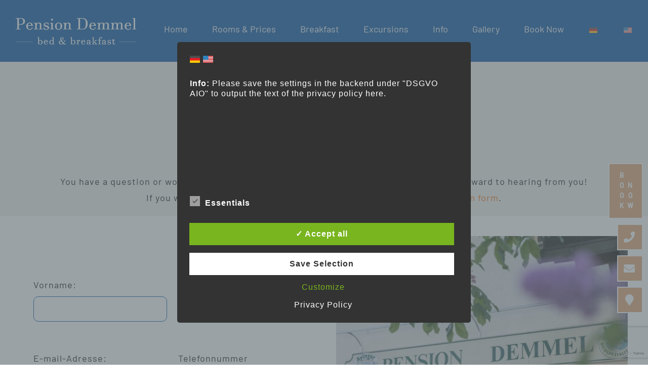

--- FILE ---
content_type: text/html; charset=utf-8
request_url: https://www.google.com/recaptcha/api2/anchor?ar=1&k=6LdnSRopAAAAAEtoewOsLUaCHRR8eNw6O1tl1kaC&co=aHR0cHM6Ly9wZW5zaW9uLWRlbW1lbC5kZTo0NDM.&hl=en&v=PoyoqOPhxBO7pBk68S4YbpHZ&size=invisible&anchor-ms=20000&execute-ms=30000&cb=8sa3re9pu0vg
body_size: 48445
content:
<!DOCTYPE HTML><html dir="ltr" lang="en"><head><meta http-equiv="Content-Type" content="text/html; charset=UTF-8">
<meta http-equiv="X-UA-Compatible" content="IE=edge">
<title>reCAPTCHA</title>
<style type="text/css">
/* cyrillic-ext */
@font-face {
  font-family: 'Roboto';
  font-style: normal;
  font-weight: 400;
  font-stretch: 100%;
  src: url(//fonts.gstatic.com/s/roboto/v48/KFO7CnqEu92Fr1ME7kSn66aGLdTylUAMa3GUBHMdazTgWw.woff2) format('woff2');
  unicode-range: U+0460-052F, U+1C80-1C8A, U+20B4, U+2DE0-2DFF, U+A640-A69F, U+FE2E-FE2F;
}
/* cyrillic */
@font-face {
  font-family: 'Roboto';
  font-style: normal;
  font-weight: 400;
  font-stretch: 100%;
  src: url(//fonts.gstatic.com/s/roboto/v48/KFO7CnqEu92Fr1ME7kSn66aGLdTylUAMa3iUBHMdazTgWw.woff2) format('woff2');
  unicode-range: U+0301, U+0400-045F, U+0490-0491, U+04B0-04B1, U+2116;
}
/* greek-ext */
@font-face {
  font-family: 'Roboto';
  font-style: normal;
  font-weight: 400;
  font-stretch: 100%;
  src: url(//fonts.gstatic.com/s/roboto/v48/KFO7CnqEu92Fr1ME7kSn66aGLdTylUAMa3CUBHMdazTgWw.woff2) format('woff2');
  unicode-range: U+1F00-1FFF;
}
/* greek */
@font-face {
  font-family: 'Roboto';
  font-style: normal;
  font-weight: 400;
  font-stretch: 100%;
  src: url(//fonts.gstatic.com/s/roboto/v48/KFO7CnqEu92Fr1ME7kSn66aGLdTylUAMa3-UBHMdazTgWw.woff2) format('woff2');
  unicode-range: U+0370-0377, U+037A-037F, U+0384-038A, U+038C, U+038E-03A1, U+03A3-03FF;
}
/* math */
@font-face {
  font-family: 'Roboto';
  font-style: normal;
  font-weight: 400;
  font-stretch: 100%;
  src: url(//fonts.gstatic.com/s/roboto/v48/KFO7CnqEu92Fr1ME7kSn66aGLdTylUAMawCUBHMdazTgWw.woff2) format('woff2');
  unicode-range: U+0302-0303, U+0305, U+0307-0308, U+0310, U+0312, U+0315, U+031A, U+0326-0327, U+032C, U+032F-0330, U+0332-0333, U+0338, U+033A, U+0346, U+034D, U+0391-03A1, U+03A3-03A9, U+03B1-03C9, U+03D1, U+03D5-03D6, U+03F0-03F1, U+03F4-03F5, U+2016-2017, U+2034-2038, U+203C, U+2040, U+2043, U+2047, U+2050, U+2057, U+205F, U+2070-2071, U+2074-208E, U+2090-209C, U+20D0-20DC, U+20E1, U+20E5-20EF, U+2100-2112, U+2114-2115, U+2117-2121, U+2123-214F, U+2190, U+2192, U+2194-21AE, U+21B0-21E5, U+21F1-21F2, U+21F4-2211, U+2213-2214, U+2216-22FF, U+2308-230B, U+2310, U+2319, U+231C-2321, U+2336-237A, U+237C, U+2395, U+239B-23B7, U+23D0, U+23DC-23E1, U+2474-2475, U+25AF, U+25B3, U+25B7, U+25BD, U+25C1, U+25CA, U+25CC, U+25FB, U+266D-266F, U+27C0-27FF, U+2900-2AFF, U+2B0E-2B11, U+2B30-2B4C, U+2BFE, U+3030, U+FF5B, U+FF5D, U+1D400-1D7FF, U+1EE00-1EEFF;
}
/* symbols */
@font-face {
  font-family: 'Roboto';
  font-style: normal;
  font-weight: 400;
  font-stretch: 100%;
  src: url(//fonts.gstatic.com/s/roboto/v48/KFO7CnqEu92Fr1ME7kSn66aGLdTylUAMaxKUBHMdazTgWw.woff2) format('woff2');
  unicode-range: U+0001-000C, U+000E-001F, U+007F-009F, U+20DD-20E0, U+20E2-20E4, U+2150-218F, U+2190, U+2192, U+2194-2199, U+21AF, U+21E6-21F0, U+21F3, U+2218-2219, U+2299, U+22C4-22C6, U+2300-243F, U+2440-244A, U+2460-24FF, U+25A0-27BF, U+2800-28FF, U+2921-2922, U+2981, U+29BF, U+29EB, U+2B00-2BFF, U+4DC0-4DFF, U+FFF9-FFFB, U+10140-1018E, U+10190-1019C, U+101A0, U+101D0-101FD, U+102E0-102FB, U+10E60-10E7E, U+1D2C0-1D2D3, U+1D2E0-1D37F, U+1F000-1F0FF, U+1F100-1F1AD, U+1F1E6-1F1FF, U+1F30D-1F30F, U+1F315, U+1F31C, U+1F31E, U+1F320-1F32C, U+1F336, U+1F378, U+1F37D, U+1F382, U+1F393-1F39F, U+1F3A7-1F3A8, U+1F3AC-1F3AF, U+1F3C2, U+1F3C4-1F3C6, U+1F3CA-1F3CE, U+1F3D4-1F3E0, U+1F3ED, U+1F3F1-1F3F3, U+1F3F5-1F3F7, U+1F408, U+1F415, U+1F41F, U+1F426, U+1F43F, U+1F441-1F442, U+1F444, U+1F446-1F449, U+1F44C-1F44E, U+1F453, U+1F46A, U+1F47D, U+1F4A3, U+1F4B0, U+1F4B3, U+1F4B9, U+1F4BB, U+1F4BF, U+1F4C8-1F4CB, U+1F4D6, U+1F4DA, U+1F4DF, U+1F4E3-1F4E6, U+1F4EA-1F4ED, U+1F4F7, U+1F4F9-1F4FB, U+1F4FD-1F4FE, U+1F503, U+1F507-1F50B, U+1F50D, U+1F512-1F513, U+1F53E-1F54A, U+1F54F-1F5FA, U+1F610, U+1F650-1F67F, U+1F687, U+1F68D, U+1F691, U+1F694, U+1F698, U+1F6AD, U+1F6B2, U+1F6B9-1F6BA, U+1F6BC, U+1F6C6-1F6CF, U+1F6D3-1F6D7, U+1F6E0-1F6EA, U+1F6F0-1F6F3, U+1F6F7-1F6FC, U+1F700-1F7FF, U+1F800-1F80B, U+1F810-1F847, U+1F850-1F859, U+1F860-1F887, U+1F890-1F8AD, U+1F8B0-1F8BB, U+1F8C0-1F8C1, U+1F900-1F90B, U+1F93B, U+1F946, U+1F984, U+1F996, U+1F9E9, U+1FA00-1FA6F, U+1FA70-1FA7C, U+1FA80-1FA89, U+1FA8F-1FAC6, U+1FACE-1FADC, U+1FADF-1FAE9, U+1FAF0-1FAF8, U+1FB00-1FBFF;
}
/* vietnamese */
@font-face {
  font-family: 'Roboto';
  font-style: normal;
  font-weight: 400;
  font-stretch: 100%;
  src: url(//fonts.gstatic.com/s/roboto/v48/KFO7CnqEu92Fr1ME7kSn66aGLdTylUAMa3OUBHMdazTgWw.woff2) format('woff2');
  unicode-range: U+0102-0103, U+0110-0111, U+0128-0129, U+0168-0169, U+01A0-01A1, U+01AF-01B0, U+0300-0301, U+0303-0304, U+0308-0309, U+0323, U+0329, U+1EA0-1EF9, U+20AB;
}
/* latin-ext */
@font-face {
  font-family: 'Roboto';
  font-style: normal;
  font-weight: 400;
  font-stretch: 100%;
  src: url(//fonts.gstatic.com/s/roboto/v48/KFO7CnqEu92Fr1ME7kSn66aGLdTylUAMa3KUBHMdazTgWw.woff2) format('woff2');
  unicode-range: U+0100-02BA, U+02BD-02C5, U+02C7-02CC, U+02CE-02D7, U+02DD-02FF, U+0304, U+0308, U+0329, U+1D00-1DBF, U+1E00-1E9F, U+1EF2-1EFF, U+2020, U+20A0-20AB, U+20AD-20C0, U+2113, U+2C60-2C7F, U+A720-A7FF;
}
/* latin */
@font-face {
  font-family: 'Roboto';
  font-style: normal;
  font-weight: 400;
  font-stretch: 100%;
  src: url(//fonts.gstatic.com/s/roboto/v48/KFO7CnqEu92Fr1ME7kSn66aGLdTylUAMa3yUBHMdazQ.woff2) format('woff2');
  unicode-range: U+0000-00FF, U+0131, U+0152-0153, U+02BB-02BC, U+02C6, U+02DA, U+02DC, U+0304, U+0308, U+0329, U+2000-206F, U+20AC, U+2122, U+2191, U+2193, U+2212, U+2215, U+FEFF, U+FFFD;
}
/* cyrillic-ext */
@font-face {
  font-family: 'Roboto';
  font-style: normal;
  font-weight: 500;
  font-stretch: 100%;
  src: url(//fonts.gstatic.com/s/roboto/v48/KFO7CnqEu92Fr1ME7kSn66aGLdTylUAMa3GUBHMdazTgWw.woff2) format('woff2');
  unicode-range: U+0460-052F, U+1C80-1C8A, U+20B4, U+2DE0-2DFF, U+A640-A69F, U+FE2E-FE2F;
}
/* cyrillic */
@font-face {
  font-family: 'Roboto';
  font-style: normal;
  font-weight: 500;
  font-stretch: 100%;
  src: url(//fonts.gstatic.com/s/roboto/v48/KFO7CnqEu92Fr1ME7kSn66aGLdTylUAMa3iUBHMdazTgWw.woff2) format('woff2');
  unicode-range: U+0301, U+0400-045F, U+0490-0491, U+04B0-04B1, U+2116;
}
/* greek-ext */
@font-face {
  font-family: 'Roboto';
  font-style: normal;
  font-weight: 500;
  font-stretch: 100%;
  src: url(//fonts.gstatic.com/s/roboto/v48/KFO7CnqEu92Fr1ME7kSn66aGLdTylUAMa3CUBHMdazTgWw.woff2) format('woff2');
  unicode-range: U+1F00-1FFF;
}
/* greek */
@font-face {
  font-family: 'Roboto';
  font-style: normal;
  font-weight: 500;
  font-stretch: 100%;
  src: url(//fonts.gstatic.com/s/roboto/v48/KFO7CnqEu92Fr1ME7kSn66aGLdTylUAMa3-UBHMdazTgWw.woff2) format('woff2');
  unicode-range: U+0370-0377, U+037A-037F, U+0384-038A, U+038C, U+038E-03A1, U+03A3-03FF;
}
/* math */
@font-face {
  font-family: 'Roboto';
  font-style: normal;
  font-weight: 500;
  font-stretch: 100%;
  src: url(//fonts.gstatic.com/s/roboto/v48/KFO7CnqEu92Fr1ME7kSn66aGLdTylUAMawCUBHMdazTgWw.woff2) format('woff2');
  unicode-range: U+0302-0303, U+0305, U+0307-0308, U+0310, U+0312, U+0315, U+031A, U+0326-0327, U+032C, U+032F-0330, U+0332-0333, U+0338, U+033A, U+0346, U+034D, U+0391-03A1, U+03A3-03A9, U+03B1-03C9, U+03D1, U+03D5-03D6, U+03F0-03F1, U+03F4-03F5, U+2016-2017, U+2034-2038, U+203C, U+2040, U+2043, U+2047, U+2050, U+2057, U+205F, U+2070-2071, U+2074-208E, U+2090-209C, U+20D0-20DC, U+20E1, U+20E5-20EF, U+2100-2112, U+2114-2115, U+2117-2121, U+2123-214F, U+2190, U+2192, U+2194-21AE, U+21B0-21E5, U+21F1-21F2, U+21F4-2211, U+2213-2214, U+2216-22FF, U+2308-230B, U+2310, U+2319, U+231C-2321, U+2336-237A, U+237C, U+2395, U+239B-23B7, U+23D0, U+23DC-23E1, U+2474-2475, U+25AF, U+25B3, U+25B7, U+25BD, U+25C1, U+25CA, U+25CC, U+25FB, U+266D-266F, U+27C0-27FF, U+2900-2AFF, U+2B0E-2B11, U+2B30-2B4C, U+2BFE, U+3030, U+FF5B, U+FF5D, U+1D400-1D7FF, U+1EE00-1EEFF;
}
/* symbols */
@font-face {
  font-family: 'Roboto';
  font-style: normal;
  font-weight: 500;
  font-stretch: 100%;
  src: url(//fonts.gstatic.com/s/roboto/v48/KFO7CnqEu92Fr1ME7kSn66aGLdTylUAMaxKUBHMdazTgWw.woff2) format('woff2');
  unicode-range: U+0001-000C, U+000E-001F, U+007F-009F, U+20DD-20E0, U+20E2-20E4, U+2150-218F, U+2190, U+2192, U+2194-2199, U+21AF, U+21E6-21F0, U+21F3, U+2218-2219, U+2299, U+22C4-22C6, U+2300-243F, U+2440-244A, U+2460-24FF, U+25A0-27BF, U+2800-28FF, U+2921-2922, U+2981, U+29BF, U+29EB, U+2B00-2BFF, U+4DC0-4DFF, U+FFF9-FFFB, U+10140-1018E, U+10190-1019C, U+101A0, U+101D0-101FD, U+102E0-102FB, U+10E60-10E7E, U+1D2C0-1D2D3, U+1D2E0-1D37F, U+1F000-1F0FF, U+1F100-1F1AD, U+1F1E6-1F1FF, U+1F30D-1F30F, U+1F315, U+1F31C, U+1F31E, U+1F320-1F32C, U+1F336, U+1F378, U+1F37D, U+1F382, U+1F393-1F39F, U+1F3A7-1F3A8, U+1F3AC-1F3AF, U+1F3C2, U+1F3C4-1F3C6, U+1F3CA-1F3CE, U+1F3D4-1F3E0, U+1F3ED, U+1F3F1-1F3F3, U+1F3F5-1F3F7, U+1F408, U+1F415, U+1F41F, U+1F426, U+1F43F, U+1F441-1F442, U+1F444, U+1F446-1F449, U+1F44C-1F44E, U+1F453, U+1F46A, U+1F47D, U+1F4A3, U+1F4B0, U+1F4B3, U+1F4B9, U+1F4BB, U+1F4BF, U+1F4C8-1F4CB, U+1F4D6, U+1F4DA, U+1F4DF, U+1F4E3-1F4E6, U+1F4EA-1F4ED, U+1F4F7, U+1F4F9-1F4FB, U+1F4FD-1F4FE, U+1F503, U+1F507-1F50B, U+1F50D, U+1F512-1F513, U+1F53E-1F54A, U+1F54F-1F5FA, U+1F610, U+1F650-1F67F, U+1F687, U+1F68D, U+1F691, U+1F694, U+1F698, U+1F6AD, U+1F6B2, U+1F6B9-1F6BA, U+1F6BC, U+1F6C6-1F6CF, U+1F6D3-1F6D7, U+1F6E0-1F6EA, U+1F6F0-1F6F3, U+1F6F7-1F6FC, U+1F700-1F7FF, U+1F800-1F80B, U+1F810-1F847, U+1F850-1F859, U+1F860-1F887, U+1F890-1F8AD, U+1F8B0-1F8BB, U+1F8C0-1F8C1, U+1F900-1F90B, U+1F93B, U+1F946, U+1F984, U+1F996, U+1F9E9, U+1FA00-1FA6F, U+1FA70-1FA7C, U+1FA80-1FA89, U+1FA8F-1FAC6, U+1FACE-1FADC, U+1FADF-1FAE9, U+1FAF0-1FAF8, U+1FB00-1FBFF;
}
/* vietnamese */
@font-face {
  font-family: 'Roboto';
  font-style: normal;
  font-weight: 500;
  font-stretch: 100%;
  src: url(//fonts.gstatic.com/s/roboto/v48/KFO7CnqEu92Fr1ME7kSn66aGLdTylUAMa3OUBHMdazTgWw.woff2) format('woff2');
  unicode-range: U+0102-0103, U+0110-0111, U+0128-0129, U+0168-0169, U+01A0-01A1, U+01AF-01B0, U+0300-0301, U+0303-0304, U+0308-0309, U+0323, U+0329, U+1EA0-1EF9, U+20AB;
}
/* latin-ext */
@font-face {
  font-family: 'Roboto';
  font-style: normal;
  font-weight: 500;
  font-stretch: 100%;
  src: url(//fonts.gstatic.com/s/roboto/v48/KFO7CnqEu92Fr1ME7kSn66aGLdTylUAMa3KUBHMdazTgWw.woff2) format('woff2');
  unicode-range: U+0100-02BA, U+02BD-02C5, U+02C7-02CC, U+02CE-02D7, U+02DD-02FF, U+0304, U+0308, U+0329, U+1D00-1DBF, U+1E00-1E9F, U+1EF2-1EFF, U+2020, U+20A0-20AB, U+20AD-20C0, U+2113, U+2C60-2C7F, U+A720-A7FF;
}
/* latin */
@font-face {
  font-family: 'Roboto';
  font-style: normal;
  font-weight: 500;
  font-stretch: 100%;
  src: url(//fonts.gstatic.com/s/roboto/v48/KFO7CnqEu92Fr1ME7kSn66aGLdTylUAMa3yUBHMdazQ.woff2) format('woff2');
  unicode-range: U+0000-00FF, U+0131, U+0152-0153, U+02BB-02BC, U+02C6, U+02DA, U+02DC, U+0304, U+0308, U+0329, U+2000-206F, U+20AC, U+2122, U+2191, U+2193, U+2212, U+2215, U+FEFF, U+FFFD;
}
/* cyrillic-ext */
@font-face {
  font-family: 'Roboto';
  font-style: normal;
  font-weight: 900;
  font-stretch: 100%;
  src: url(//fonts.gstatic.com/s/roboto/v48/KFO7CnqEu92Fr1ME7kSn66aGLdTylUAMa3GUBHMdazTgWw.woff2) format('woff2');
  unicode-range: U+0460-052F, U+1C80-1C8A, U+20B4, U+2DE0-2DFF, U+A640-A69F, U+FE2E-FE2F;
}
/* cyrillic */
@font-face {
  font-family: 'Roboto';
  font-style: normal;
  font-weight: 900;
  font-stretch: 100%;
  src: url(//fonts.gstatic.com/s/roboto/v48/KFO7CnqEu92Fr1ME7kSn66aGLdTylUAMa3iUBHMdazTgWw.woff2) format('woff2');
  unicode-range: U+0301, U+0400-045F, U+0490-0491, U+04B0-04B1, U+2116;
}
/* greek-ext */
@font-face {
  font-family: 'Roboto';
  font-style: normal;
  font-weight: 900;
  font-stretch: 100%;
  src: url(//fonts.gstatic.com/s/roboto/v48/KFO7CnqEu92Fr1ME7kSn66aGLdTylUAMa3CUBHMdazTgWw.woff2) format('woff2');
  unicode-range: U+1F00-1FFF;
}
/* greek */
@font-face {
  font-family: 'Roboto';
  font-style: normal;
  font-weight: 900;
  font-stretch: 100%;
  src: url(//fonts.gstatic.com/s/roboto/v48/KFO7CnqEu92Fr1ME7kSn66aGLdTylUAMa3-UBHMdazTgWw.woff2) format('woff2');
  unicode-range: U+0370-0377, U+037A-037F, U+0384-038A, U+038C, U+038E-03A1, U+03A3-03FF;
}
/* math */
@font-face {
  font-family: 'Roboto';
  font-style: normal;
  font-weight: 900;
  font-stretch: 100%;
  src: url(//fonts.gstatic.com/s/roboto/v48/KFO7CnqEu92Fr1ME7kSn66aGLdTylUAMawCUBHMdazTgWw.woff2) format('woff2');
  unicode-range: U+0302-0303, U+0305, U+0307-0308, U+0310, U+0312, U+0315, U+031A, U+0326-0327, U+032C, U+032F-0330, U+0332-0333, U+0338, U+033A, U+0346, U+034D, U+0391-03A1, U+03A3-03A9, U+03B1-03C9, U+03D1, U+03D5-03D6, U+03F0-03F1, U+03F4-03F5, U+2016-2017, U+2034-2038, U+203C, U+2040, U+2043, U+2047, U+2050, U+2057, U+205F, U+2070-2071, U+2074-208E, U+2090-209C, U+20D0-20DC, U+20E1, U+20E5-20EF, U+2100-2112, U+2114-2115, U+2117-2121, U+2123-214F, U+2190, U+2192, U+2194-21AE, U+21B0-21E5, U+21F1-21F2, U+21F4-2211, U+2213-2214, U+2216-22FF, U+2308-230B, U+2310, U+2319, U+231C-2321, U+2336-237A, U+237C, U+2395, U+239B-23B7, U+23D0, U+23DC-23E1, U+2474-2475, U+25AF, U+25B3, U+25B7, U+25BD, U+25C1, U+25CA, U+25CC, U+25FB, U+266D-266F, U+27C0-27FF, U+2900-2AFF, U+2B0E-2B11, U+2B30-2B4C, U+2BFE, U+3030, U+FF5B, U+FF5D, U+1D400-1D7FF, U+1EE00-1EEFF;
}
/* symbols */
@font-face {
  font-family: 'Roboto';
  font-style: normal;
  font-weight: 900;
  font-stretch: 100%;
  src: url(//fonts.gstatic.com/s/roboto/v48/KFO7CnqEu92Fr1ME7kSn66aGLdTylUAMaxKUBHMdazTgWw.woff2) format('woff2');
  unicode-range: U+0001-000C, U+000E-001F, U+007F-009F, U+20DD-20E0, U+20E2-20E4, U+2150-218F, U+2190, U+2192, U+2194-2199, U+21AF, U+21E6-21F0, U+21F3, U+2218-2219, U+2299, U+22C4-22C6, U+2300-243F, U+2440-244A, U+2460-24FF, U+25A0-27BF, U+2800-28FF, U+2921-2922, U+2981, U+29BF, U+29EB, U+2B00-2BFF, U+4DC0-4DFF, U+FFF9-FFFB, U+10140-1018E, U+10190-1019C, U+101A0, U+101D0-101FD, U+102E0-102FB, U+10E60-10E7E, U+1D2C0-1D2D3, U+1D2E0-1D37F, U+1F000-1F0FF, U+1F100-1F1AD, U+1F1E6-1F1FF, U+1F30D-1F30F, U+1F315, U+1F31C, U+1F31E, U+1F320-1F32C, U+1F336, U+1F378, U+1F37D, U+1F382, U+1F393-1F39F, U+1F3A7-1F3A8, U+1F3AC-1F3AF, U+1F3C2, U+1F3C4-1F3C6, U+1F3CA-1F3CE, U+1F3D4-1F3E0, U+1F3ED, U+1F3F1-1F3F3, U+1F3F5-1F3F7, U+1F408, U+1F415, U+1F41F, U+1F426, U+1F43F, U+1F441-1F442, U+1F444, U+1F446-1F449, U+1F44C-1F44E, U+1F453, U+1F46A, U+1F47D, U+1F4A3, U+1F4B0, U+1F4B3, U+1F4B9, U+1F4BB, U+1F4BF, U+1F4C8-1F4CB, U+1F4D6, U+1F4DA, U+1F4DF, U+1F4E3-1F4E6, U+1F4EA-1F4ED, U+1F4F7, U+1F4F9-1F4FB, U+1F4FD-1F4FE, U+1F503, U+1F507-1F50B, U+1F50D, U+1F512-1F513, U+1F53E-1F54A, U+1F54F-1F5FA, U+1F610, U+1F650-1F67F, U+1F687, U+1F68D, U+1F691, U+1F694, U+1F698, U+1F6AD, U+1F6B2, U+1F6B9-1F6BA, U+1F6BC, U+1F6C6-1F6CF, U+1F6D3-1F6D7, U+1F6E0-1F6EA, U+1F6F0-1F6F3, U+1F6F7-1F6FC, U+1F700-1F7FF, U+1F800-1F80B, U+1F810-1F847, U+1F850-1F859, U+1F860-1F887, U+1F890-1F8AD, U+1F8B0-1F8BB, U+1F8C0-1F8C1, U+1F900-1F90B, U+1F93B, U+1F946, U+1F984, U+1F996, U+1F9E9, U+1FA00-1FA6F, U+1FA70-1FA7C, U+1FA80-1FA89, U+1FA8F-1FAC6, U+1FACE-1FADC, U+1FADF-1FAE9, U+1FAF0-1FAF8, U+1FB00-1FBFF;
}
/* vietnamese */
@font-face {
  font-family: 'Roboto';
  font-style: normal;
  font-weight: 900;
  font-stretch: 100%;
  src: url(//fonts.gstatic.com/s/roboto/v48/KFO7CnqEu92Fr1ME7kSn66aGLdTylUAMa3OUBHMdazTgWw.woff2) format('woff2');
  unicode-range: U+0102-0103, U+0110-0111, U+0128-0129, U+0168-0169, U+01A0-01A1, U+01AF-01B0, U+0300-0301, U+0303-0304, U+0308-0309, U+0323, U+0329, U+1EA0-1EF9, U+20AB;
}
/* latin-ext */
@font-face {
  font-family: 'Roboto';
  font-style: normal;
  font-weight: 900;
  font-stretch: 100%;
  src: url(//fonts.gstatic.com/s/roboto/v48/KFO7CnqEu92Fr1ME7kSn66aGLdTylUAMa3KUBHMdazTgWw.woff2) format('woff2');
  unicode-range: U+0100-02BA, U+02BD-02C5, U+02C7-02CC, U+02CE-02D7, U+02DD-02FF, U+0304, U+0308, U+0329, U+1D00-1DBF, U+1E00-1E9F, U+1EF2-1EFF, U+2020, U+20A0-20AB, U+20AD-20C0, U+2113, U+2C60-2C7F, U+A720-A7FF;
}
/* latin */
@font-face {
  font-family: 'Roboto';
  font-style: normal;
  font-weight: 900;
  font-stretch: 100%;
  src: url(//fonts.gstatic.com/s/roboto/v48/KFO7CnqEu92Fr1ME7kSn66aGLdTylUAMa3yUBHMdazQ.woff2) format('woff2');
  unicode-range: U+0000-00FF, U+0131, U+0152-0153, U+02BB-02BC, U+02C6, U+02DA, U+02DC, U+0304, U+0308, U+0329, U+2000-206F, U+20AC, U+2122, U+2191, U+2193, U+2212, U+2215, U+FEFF, U+FFFD;
}

</style>
<link rel="stylesheet" type="text/css" href="https://www.gstatic.com/recaptcha/releases/PoyoqOPhxBO7pBk68S4YbpHZ/styles__ltr.css">
<script nonce="AeAFJT2QqlI2DZSAqDJH1g" type="text/javascript">window['__recaptcha_api'] = 'https://www.google.com/recaptcha/api2/';</script>
<script type="text/javascript" src="https://www.gstatic.com/recaptcha/releases/PoyoqOPhxBO7pBk68S4YbpHZ/recaptcha__en.js" nonce="AeAFJT2QqlI2DZSAqDJH1g">
      
    </script></head>
<body><div id="rc-anchor-alert" class="rc-anchor-alert"></div>
<input type="hidden" id="recaptcha-token" value="[base64]">
<script type="text/javascript" nonce="AeAFJT2QqlI2DZSAqDJH1g">
      recaptcha.anchor.Main.init("[\x22ainput\x22,[\x22bgdata\x22,\x22\x22,\[base64]/[base64]/[base64]/[base64]/[base64]/UltsKytdPUU6KEU8MjA0OD9SW2wrK109RT4+NnwxOTI6KChFJjY0NTEyKT09NTUyOTYmJk0rMTxjLmxlbmd0aCYmKGMuY2hhckNvZGVBdChNKzEpJjY0NTEyKT09NTYzMjA/[base64]/[base64]/[base64]/[base64]/[base64]/[base64]/[base64]\x22,\[base64]\x22,\[base64]/DilDDgcOCw4vDscOFwrFdGcOHLg53eF82NhnCnnrCvTHCmWDDr2AKOcK4AMKRwpDClQPDrU3DmcKDSjrDosK1LcOKwq7DmsKwcsOnDcKmw44hIUkOw6PDinfCjcKrw6DCnz/CgmbDhR5Gw7HCu8OOwo4JdMKsw4PCrTvDiMOHLgjDkcOrwqQsYRdBHcKkF1Nuw6h/[base64]/DUdJSwLCncKLRcObVMK4w7DDqsOiwrVBU8OMdcKWw6zDhMOVwoDCrx4NMcK1BAsUA8Khw6sWR8KNSMKPw6XCicKgRxhNKGbDkMOvZcKWM0ktW3fDsMOuGWl9IGsywoNyw4M4FcOOwop9w7XDsSlpUHzCusKtw6E/[base64]/CucKPw5pzOAllw69BJCnClkjDm1N0Bjo6w5FlJ2Bgwp03GMOyWsKcwqnDmDTDq8KRwojCmcKbwopORhvDuW1BwpEsBcODwovConhWPmXDg8KrJcOGNSIXw6zCi0zCrRRIwop5w77CpsOHUi1ZD2h/VMOGZsKkfsK3w5LChsOewqcjwp0qf2nCuMOhCiYowozDqsKTUAE4S8KGJVrCmFoWwp4VNMOxw5g0w6ViYl5hIzAEw4YxcMKNw6jDoQoQfinDhcO0YH7Ck8Okw7tlFy1LPX7Dg1zCmMKTw4/DsMKxCMOrw4gjw47CrsK/fMO+ccOqLG1Nw5BgcMOZwq5Ew63Cs37Cp8KrN8KlwpXDhUDDg2DCuMKPRlFjwocxXg7Cj1bDvDDChMKtE3pKw4PCvHvChcOvw4/DrcKJAQ4nTsOtwozCqRnDqcKlAURIw7haw5LDt3zDmD5NMsK8w5/CpsOpFFTDnMK9RBLCtMKQeznCkMOxcWHDjk4cCsKffMKUwrfCvMKKwoXCjHvDmcKbwo1wWsOhwqkuwrfCiWDCuiHDm8KzCAbCowLCu8OyLmnDpcO+w7LCh3NFJ8OTTw/DjcOQXMOSeMKrw7Qdwp5SwrTCkMKjwqTCrMKawpx+w47Cl8O2wrnDsmjDpnlNAztpdjRFw4JRJsO9w74iwozDimYhUGzCq34Rw6Ndwrlaw7LDvz7DmCw9w6zCtTgZw5/DvHnDiUFlw7Row4pSwrMjIk/[base64]/DtsK4CcOyw4XChghswoYHNTjDkMOVfsOqHcK5TMK1w5PCoGltw4DCrsKcwqBtwqfCg3/DhMKZQsOaw4pZwpjCmw7Cm2xoazvCtMKyw7JPZEDCvkjDq8KpVlbDnBw6ByHDmC7Dk8Onw4wZaRd9IsOcw6vCn1NwwoLChMOZw7QywoBWw6Qiwo0RMMKswp7CksO0w40nOBtFacK+TkTCtsK+IcKTw7ccw58lw5t8f0Qqw6nCp8Oiw6/[base64]/GMOGAmIALUALwpliwobDlFnChmLDtMO+OSTDmzjCvsOENMKjwrLDvMOVw4sCw6XDiH3CszIfZzosw7vDgUPCl8ONwobDrcKOKcOpwqQyKiYRwqsSKhhcCgMKOsO8Ek7DnsK5bFMJwqAiw73Du8K/a8K/VADCgR51w40kcXvCqF81YMO4wpHDjWfCilFbWsOVfFV3wq/Dij8Ew7cWEcKCw6LCoMK3F8Ozw43DhHDDvU0Dw740wo/[base64]/CnxTCvxrDiA/[base64]/Clj3DkDnCucOJw5PCoMOBEsKFw4NLB8Osw4oKwrZwfcO0ESzCjQchwp/Du8KBw63DtG3CjFfCkyRcMcO3fsK7CA/DrcOzw6RDw5kMVhvCuybDrMKIwrXCtcKFwrzDqsKgwr7CmUTDvDIfCAjCvypvw4bDiMOzPkw0Twoqw5vDq8OPw78rHsO9T8OTUWYSwpLCsMOJwoLDisO8Y2nCjMKFw6RXw4XCtRUaCcKAw7pGFhjCt8OGEsO+eHnDmGIaFV0XRcO2fMOYwroOEsO4wq/CszZnw4jCmMOTw5DDnMKgwo/DqMK7ZMKmAsObwr1cAsKJw78JQMOew5PCosO3a8OtwrNFA8KRwrt9wobCqMOKF8KYXWnDnTsBWMKFw60rwqhVw4t/w7ANwq7Cox8EXsKtGMKbwqUiwqfDrcOZJsKLaGTDj8KWw5PClMKHwpojNsKnw4nDuA4mMcKZwqwMFmpsU8OXwol0OTtEwr0awpRIwoPDgsKzwpZxw6ttwo3CgntrQ8Kbw4rCkMKMw6/CgS/[base64]/DihLClW7DkBXDm8K7w4N2w5zDjMO4wpcww4APW3cwwowAGcO7SMOuOsKrwqMpw4cxwqfCuz/DpMO3TsKNw5bCmcO1w7t4Zk3CshnCg8OswqHCuw0DdQ93wqRcK8K/w55JXMKjwqdnwphxfsOYdSlFwojDqMK0AsOhw6JnNwPCvSzCojLClVULeDvCi3DCmcOBVX1bw7xAwrbDmHVjeGQjZsKADBfCjcO5Z8OLwqJGQMOww7o1w6fDnsOlw4EEw44xw6seWcK4w7EqaGrDiCJ0wqQXw53CqcOSMzslcsO4TCPClC/Djh8/W2gqwo4hw5nDmQrDoXTDtF1OwojCkE3DmmtMwrcpwofCsgvDjsK8w5YVIWQ+O8Kww7/CpcOCw6jDp8OUwrnCmXwpWsOPw6c6w6/DhMK0M2VQwqDDlWwpZMK6w5LCmsOeOMOdwogrE8O/J8KFR2tVw6UGIsOOwofDkwHCtMKTcj4AMzQ1w5DDgCMIwp/CrBVaZsOnwqZ2ZsOYw6fDhnzDvcOkwoPDgnxnFCjDicO4G0bDkWR7OjzChsOawofDgMOnwo/CqSvCkMK0OQbCmsKzwpYPw6fDllNrw4kqGcKnYsKbwprDusKFPGY4w5fDgQ5PQxJPS8Kkw6h1c8OVwpXCj3nDgTVWKsOFIkXDosO/[base64]/w4QBPARfwowBe8KZcMKuWBnDpGLCkMKjw6HDrk3ChcODFSwEJVrCkMK/w4jDjMKoHcOJOcOUw5PCp1jDosKsPlHCusKIA8Oqw6DDvsKIWgzCtgDDkV3Cu8OwccOoSMO6e8O3w5gASMOLwoPCnMKsQznCvHM4wo/[base64]/Dsh3Do3ktacKYw5szBsKzwpMVw4bDrsOVFXLDuMKuV2XConLCicKYVMOzw5DCswccwpjCr8Kuw5/[base64]/KsOLwpvDgcKQw7hEN8OsK8Kfw6bCvcOrExbDrcOXwpVowrFCw5XDr8OtaUvDlMKtTcO1w6TCosK/wpxSwrIyDwHDjsK6WAvCnzXCvxU+YH0vTcOKw6bCgndlDg3Dv8KoB8O7LsOvKWUAFH9uBlDCkzfDkMKOw6jDnsKJwptPwqbDkh/Cv1zCmjXCncKRwprCuMO3wpcIwrsYGzpKfnxrw7/[base64]/[base64]/CksOld8KuwozCosO6w5VlOMKUwo/CssKFKMK8TA/CucO3w7LCoWHDmEvDosO9wpDCgsOyBMORwoPCgsKMUEXCizrDpzvDmMKpwppiw5vCjBp9w5NCw6hkMMKYwo7ChFLDpcKHF8KZMXh2JMKLFyXCusOACR1sdMK6JsKiwpBdwqvCsjxaMMOhw7I6di/DgsKxw5TDocOnwp9uw6/[base64]/[base64]/w4PCiiTDlcKIHWbCvjvDhRfDkG5tI8KIEFLDnDtow6VIw49mwovDtUY8wqcFwrLCnMKJwppew5jDusKfKBtIL8KTccOnOMKAwpjCnlTCsTPCnjkgwoHCl1bDhmE4YMKtw7zCkcKLw6PCtcOVw6DDr8OhRsKGw6/DqXDDtRLDksKIVsKxHcKdIgJJw5vDhHXDhMONFcKnQsObJW8BQMOUAMOHKwjDnyZZW8K6w5fDkMOpwq/Cq15fw5Mvw6F8w4ZVw6HDljDDsD5Sw43DiB7CqcOIUCp/w51Sw640wqssOcOzwoIdFcOowrLDn8KqB8KBYw0Aw7bDi8KACiReOnvCjcKzw5/[base64]/Clx1GwoHDh2/CkcK+wq9+fcOIw61AwoU9wrrDiMOLwrXDjcKmG8OkPgEfB8OSOiEUOsK/w6LDsmrCtsKPwrzCkcOiPjvCsAg9XsOvAhLCmMOkHcO7a1XCgcODBMO2BsKawr3DjBktw7cxw5/[base64]/w7rCscKTHsO8wpDDrMKMwopEYE5kNsKHasKCwo83f8OUbsOFU8Krw4nDnlHDm3TDncKrw6nCqMKiwpIhQMKpwoHCjnw4L2rCtgh+wqYVwrUKw5vCv1jCqcOxw7vDkGtbwpzCi8O/[base64]/CnsKwwqI+BMOEwrnCvMK7FELDv8KdSTZCw7hrI13CscO8EMOzwoLDiMK+w4LDgjwowoHCn8Kiwq0Lw4rCihTCpcKfwr/[base64]/LGFFw6jCq0fDrcKYY8K7Ty81VMKIwqHCkS7CnMKHfMKlwojCok7Dgno9IMKCJ3XClcKAw5YWwrDDiHDDixVYw7J/fATDt8KFRMOTw6/DhnJLYi9kZ8KyZ8KoCj3CsMONP8KRw5Fnc8OfwpV3SsKFwoZLeBbDucOew7/[base64]/CjsOOwpsqLX1wLkcPZcOHJsOqw7hdfMKiw5wQwphrw6bDjATDoQ3CscKgXjwtw4bCtCEMw57Dh8K/wogRw6tHK8KuwqMJPsK0w6xLwovCmcOkfsK8w7PDmcOwaMKVJMKPdcOHai/CkiDChSNxw4PCkAt0NnnCm8OkJMOCw5tFwo8OcMOqwq/[base64]/DgMKvFMOJahApw4lOw7ljw5oAw6IWwoPDqTnCuGfCksOSw7ZsNUx7wr7Dm8K/ccOWfn8+wqo9EQBMY8OAZhUzS8ORBsOMw4rDmcKVfibCkcKpbQBaXVZWw67CpBjDvEDDhXI8bMKjXAzCglheTcK5NcO1McO2w6/DicK7M0grw7nCj8OQw5MSAyF1QTLCkB5FwqPDn8KnYiHCk38eSg3CoA7CncKbLx0/BE7DrR1pw7Zbw57Cn8KdwpbDpFrDqMKYE8Kmw4zCqRxlwp/CtmvDu3A/VVvDnTNswrEyHMOowrkYw5R5wq48w5siw7Z5EcK+w6oiw5TDvBsEGzXCs8KyWcOlBcOrw4wAf8ObPTDCvXE0wq3DlBvDhUQnwocRw6IXIBUsASzDsS3DmMO0PcOCUTPDucKFw69tJ2VzwqLCusOSfibDv0Rlw5rDrcKLwqbCocKwQMKvREV+X1JXwo8iwqdhw4B8wo/CoWTDpETDuBVQw57Drksqw6Zqa15/wq/CljrDvsKIUDt9GlnDr2bCtsKvMgrCkcOnw6pPLRIywo87T8KOMMO2wokSw4Z2UsOmQcOYwo5CwpnDpUnCrMKMwqMGbMOsw59+YFfCo1JcGsOIScO9DMO7AsKpR1rCsi3Ds3fClVPDvCHCg8OYw4xnw6NmwrLCscOaw7/CklE5w5NPH8OKwpnCj8Kmw5DCtRU7dcKIXsKfw4kPCRDDqcO9wo4vNcKTb8OnKWjDr8Krw7RuN09QWGnCiD/DrcKpABLDnHJww43ClhLDixXDh8KbJ2DDg0zCgsOqSWscwoMBw71MYcOHQHdWwqXCl3bCmsOVJ1DDgwnCghsFwrHDh1fDlMOlwqvCh2VYWsKUCsKiw59vF8KCwrk9DsKiwr/[base64]/Dun9hwrhAw4FtORrDssKrFMKzecOcZsOTQsOUasOyUQZqCsK4ScOWc01hw5zCpDfDlVLClm/DllfDsW07w6B1J8KPbGMvw4LDhnddV0/CgmkawpDDuFPDk8KNwrnCrWcdw6vCrF0ew5zCusKzwrHDksK7aW3CvMKAaxkJwqx3wqdDwqTCk2DCiyHDgndFWMKgwooKc8KXwpglUkDDtcOwGSxDAMKww7rDnwXCkAkfDFsow6/[base64]/Cr03Di8OYIEfDhsKQHj3Dh3fChUQFB8KWworDqEvDswtlGXHDrmbCqcKzwrMkJ20Ia8OsAMKqwpXCtMOrGBXCgDjDv8OrEcOww4vDlcOdVGjDjjrDrzp1w6bChcOzBcK0VzB8c0zClMKMHsKBAMK3DEfCr8K4DsKRSS3Duw/DgsO9AsKcw7Z3w4nCt8KIw7bDoDxEOXvDnVc2w6PCqMKgR8KBwqbDlQXCpcKCwrzDrsKnB0bDksOTOhhgw6cdDCHCpMKWw5vCtsOdDQciw6k1w53DkANhw7A+eGrCljlrw6PDvFbDujnDmsKzXRHDscKCwr/DgMKwwrEwRSohw5cpL8KoY8O2D2/CkMKdwpPDtcOGPsOQw6Y8R8OCw57CvMKKw7MzE8KwfsOEYBfClsKUwqYkwol1wr3DrWfDjMOcw4HCqSjDv8KNwo/Cp8KGMMO8ElxIw77CkDAXcMKXwrHDlsKGw7LCn8K2WcK2w7zDh8K9D8OWw6zDr8K6wqTDnH4NHlorw4bCnDzCnHwOw5AuHQ10wqEtU8ObwpQPwoHDm8KdP8KVFHhHRUvCq8OKNxpbV8KywqQbDcOrw67Dml8AdcK/GcOTw7/DmATDgsK1w5p8HMOOw5/DuxRWwo3CtsOjwqo1Hi13dcObdVDCk1Y6wpkmw6jCqBPChADDgsKHw4UJw6zDhWrCj8K2w6bCmT/[base64]/w5hxPMKCwoExRcOMw47Cv0tSXBzDqCJRZ1x0w6jCg2XCm8K9w6zDkFhqFcKqTQHCiFbDui7DrSXDujHDp8Kow6vDkipWwpZRAsOgwqzCvEzCj8OdNsOgwrrDvDgXbk3DkcO1wrvDmGMmG3zDjsK/UsKQw7N2woTDh8Opf0rCliTDnCPCvcO2wpLDi151esKRL8OyI8Khwohywr7ChBXCp8OHw5kmI8KNcMKZS8KxVsK8w6hyw5pzw7tXa8O7wr/DpcKGw5BcwojDmcO/[base64]/CiVTDnQLCosOtw6R/ViwYwqvDhcKaEMO4C8Kbwq/ClsKZRndMM2jClXzCicKjYsOvRsOrKFbCqsKocMOlfsK/JcOdw5XDkwnDqX4NSMOMw7TCvCPDnnwWwo/DpcK6wrHCkMOgdXjDhsONw70Tw5jCjMKMw7/DiE3CjcKfwpjDq0HCoMKtw4/CoELCgMKWNTPCh8KUwpfCtCbDtyPDjisbw4JACcO4UMOuw7fCph3CkcODwqtYB8KYwpvCrsKeY1UwwqLDunnCt8Oswoh/wrMVEcKhK8OmIsOIYAM1w5F8WsKcw7fDknfClAMzwq3CrsKnasO6w70bVcKqZzwJwrFKwp4nPcKCEcKuTcOBdW9gwr3CiMOjeGQDe09+D2EYRV7DkUUuJ8OxcsONwoXDncKUOx5HGMONSCYsV8Kpw73DpAl6wo1NejLClHFcTn7Di8Okw4/DjcKfIzfDn29+YEXCt3jDu8ObJFTCqRQjw6fDn8Kpw5fDswfDuQ0Mwp3Ct8Onwo0Qw5PCoMONXcOqD8Kfw4TCv8ObPSkwKlLCn8OBAMKxwosLKsKLJkvDi8OlGMO/[base64]/DtgUiCE4Kw7PDvsOBC8K1L3zDnMOmwrJDw6zDm8OAI8KHwrNrw7kQHTISwpFzTlPCrQbCpxnDiTbDgGXDn0ZGw7LCqBvDpsOBwo/CjzbCgcKkdxZ+w6BCw6k4wrrDvMOZby9Rwrw/wq1yUMKoBsO8d8OjAl5vccOqFg/Cj8O6ecKiLUJswpXCksKsw43DucKRNF0uw6AXKEbDpkPDucOxDcKwwrDDojvDg8KXw6B2w6QywqVJwr9ow5/CjApKw6IVZzVhwpnDqMKAw6LCuMKgwrzDrMKEw5wRamgkb8K2w7EMM0J1HGdAN0TCiMKjwqgGBsKbw7o3ZcK4dVXCnzzDnsKywrHCvQJaw6rDpg4BOMKHw4/ClEYzNMKcfG/DlcKCw5PDkMK4LcOcRsOPwoTCshXDqjhAOTPDqMK2JMKgwq3ChU/DiMKlw64cw6bCrhHClE/Cp8OqdsOxw4tyVMOVw57Dq8OTwpQCwrDDnWzCpFxSRCQRGnkca8Oyd2bCrSfDpsOXwqDDusOGwrg2w4DCnlFswrhCw6XDmcKOTE4xN8KtYMOuTcOSwrrDkcKew6XCjSPDsQxkOsKoAsK8EcKwDMOpw43DuVATwrrCo3l6wqsMwqlZw5fDucKmw6PDskHCqBTDkMO/GmzDgS3CpcKQJnpgwrBiw5vDocKOw50HAWTCjMOsBBB/G2NgDcKqwoYLwoYmF21Dw6Fdw5zCpsOpw6bClcOvwqFHNsKNw6R+wrLDoMOkw7wmXsOtG3HDtMOYw5UaGcKlw5vDnsO4QsKZw71Ww6Vpw7JJwrTDg8KcwqAGw4/ClWPDul49wqrDih/CrwpPVHXDoWDDuMOUwpLCmSzCncKLw63DtFjDksONYsOWw7XCgsOCOzJOworCoMOuaEfDmSFAw7fDowcFwq4LI0rDtBt8w7ARDh/DqRbDp3XCql9jNGkYHMOrw70FBsKXPQHDusOGwpvCq8KoZcOYbMOawr/CnADCnsOZZ3Ffw6rDvRvChcKNGsOVR8ORw4rCtMOaJsKQw4PDgMO6a8O2w7bDrMOOwovCvcOXYC1Hw7HDiyfDocK2w6B+ZcKmw5VZI8OpAcO9Qx/CpMK0Q8O5NMOsw40JYcOQw4TDhEQlwoE1IxRiEcO4b2vCu0EZRMOFbMK8wrXCvgfClB3Dj3c2woDDqWsxwrTCqzN0JCnDi8OQw6Ysw7RqOQnCgGxHw4rCu3gmSV/DmcOHw5nCgjBJV8K5w70aw4PCtcKBwovCqsOaEsO1wrMcGcKpWMOZVcKeNSsrw7LCgMKJbsOiSSN8UcO4EjzDmMOEw7IgRyDDjlnCixXCp8Ovw4zDrz/ClwTClsOiwpYIw7NZwoUfwrPCh8KjwrLCoBFVw69bY0DDncK3wq5LQlgpe397aHjDvcKGeTcfPShlTsO8LsOwI8K7LhHChsKzDzjClcKXfsKbwp3DojZdUg0EwqgPf8OVworCjxtEBMKLXA7DuMKXwpBfwqhmLMKdPk/[base64]/DuzPCnsOODhUOwq3CvUsNZ3c+W3o6fU/DoxVzw78SwqkeDcK+wotwYsOuAcKowpZ8w7gRUTNgw7zDgE5Kw5tXIMKew7ljwrTCgGDDohdZYMOOw5tkwoRjZsKgwonDkyDDrTDDrcKHwrvDlkVOWjBnwqjDqwEQw7XCnSfDmlTClFYGwqdGSMK6w58nwr1rw7IlQMKCw7TCh8OUw6h4VGbDssO0PgUuKsKpdcOeAC/DqMKkKcKvTAxWY8K2aSDCmsO/[base64]/DknDDokzDqcODH1IvQGo3w7dowqASwqBdUg1Hw6HCp8K5w6fDqCEVwqU1wrLDkMOtw4o5w5zDksKNYHsAwr0NRy9RwpPCqy5/WsOXwoLCm3hRRE7CqXVPw5HCvkNiw4fCgsO8YwxsWAvCkAvCkxYPTDFWw5ZCwrcMK8Ovw57Cp8KsQHEgwotNXRrCjsOLwrA8w79JwrrCiSDCoMKENybChQFoS8OCaS/DhQkhOcK7w6c3bVtcBsKsw5BIC8OaC8OOHnRHLVHCosO9cMONc3DClcOzNw3CuVvClzcCwrHDvGQOQ8Onw5PDp1VcCy83wqrDtcOKfFY6FcO1TcKYw4zCrSjDtcOhOMKSw4J0w4fCr8KFw5HDv1nDn1nDvcObw5/CgkjCu3LDtsKqw5o4w7lrwrdqfxIywqPDscKZw54SwpbDu8KPUMOFwo5RJsOww6ITe1DCmXlyw5tvw70Gw54awrvCqsKuIGnDu2PCvk7CrTnDicOYwq7Ct8O/GcOQf8OxTmhPw75ww7DCj2vDvsOXKsOjwrpjw6PDnF90PznClzPDqSAxwrbDmRRnGm/DocODVjxpwp8Kd8KUR23CnhBkIsOgw5BLwpXDuMKddE/DkMKlwpRHVsOCS3XDnhwdwr1Bw7F3MEFawpzDn8O7w68eA0RvFh/CtMKENMKpYMOxw64vFxwewqo9w6vCj0kOw4bDtMKQBsO9I8KtMsKpbF/Ct2pBGVjDosKkw7dABsO9w6LDisKwd3/CuT/[base64]/DjsOyw5MrwrRbwr12PG3DrsO9PMKxc8Kcey18wrTDlgxiAhvCh0s+JsK5UE50wpbCjMK+H2zDi8KoOMKdw7TCgMOHM8ONwpg+wpbDlsKiLcOKw4/CicKcW8KdLl/ClRzClhUjdcKnw5TDi8OBw4B8w7cfKcKZw7ZmPTrDgjBHNcOII8OFVw8Uw7daWsKodsKkwo7CtcK2wr1yZBPCqMOxwq7CoC3Dui7Dr8OBPsKAwo7DsnbDsz7Dp0XCslAEw6gPFcOjwqHCicOowpZnwpvCusO8MgR2w6YuaMOpcztqwoMJw4/DgHZmY23CuT/CocKBw4RdIsOpwpgVwqEJw6jChcObNEdYwrLClzYRa8KiKsKiLcOrwqLChEwcc8KBwr3DtsOSFk5ww7bDq8ONw59oTcOMw5XDr2pHZGPCtEvDqcOPw5huw6rDlsKww7TDhCbDtW3CgyLDssOWwqcWw6xMYMK1wqMZeT8uLcK4CEs1esKtwo1Vw6/CpQzDk0XDq3LDjMKtwojCoX3DqMK5wqrDjn7DvMOxw5rCjg4Yw4k3w4Flw48sVF0nPsKCw48DwrTDk8OgwpvDp8KAQjHCkcKXPRdyfcKkc8OyfMKRw7V+HsKqwrsWPx/DlsK2wobDhWgWwqTDhzHDmCzCujMbDHVtwqDCmHPCjMKid8OkwpIZDsKCG8OrwrHCpltLaGIcBMKdw5dYwqFNwokIw5rDtDfDpsOqw4wswo3CmEIjw78iXMOwKUnCksK7w6HDhy7DqMO8wr/CgwsmwotvwopOwphXwrRaN8OOIRrDjk7Cm8KXO3vCh8OuwqHCgsOsSBRKw6PCgQNDRyfDp37DokwWwohSwpPDi8OSHDAEwrQPZ8KFIBvCsFRdQcOmwqTDiSTDtMKhwrknBBDCuGAqA0/CkEwOwprCl3Jtw5PCr8K0T07CusO2w6fDlSJhL0k3w4dxG2nCkUgawrvDj8KxwqbDqwnDrsOlRnXCs3LCuFVVOC0Sw5YSa8ONLcKSw4nDtBPDsUbDihtSTX0Cwrd4XsKbwqdTwqo/XxdSLsOpel3Cu8KRU0U2wrfDtU3ChWDDpxrCjF9Iblgmw4diw63DuEXCqznDnsOqwqBUwrnCkUEmND9Ow4XCgV8NSBZHHh/CsMOPw4kdwpBnw582EMKVIsK3w6IJwo5zaSPDr8O6w5Juw7DDijdvw4AlTMOrwp3DrsKDd8OmL0fDgsOUw4nDn3U8SkYVwpg/[base64]/[base64]/CrWfCocK7wp3Cl3gLw7zCrsKfwpAawqxLHsOew5NcN8OYSFJrwozCmMK4w7tKwo40wofCkcKAYcOMFMOmOMKKAMKGw4ExNAzClFrDr8O/wqUVWsOMRMK+GQPDpsKywqsSwpfCqxvDoSLCvcKaw5Fyw48JRMKawrfDkMOZMsKobcOrwrXDlUUow7lmbTdLwrI2wqAOwpQzUDsPwrjCmBpIdsKQwpxQw6XDlFnCthN1fkzDgF/[base64]/Dtntiw7vCpxvDrQsSw45fQcORwr9Pw5rDpMK/w7xMR0kjwpfCkcOtZVrCiMKPZMKnw7w7w50JFsOLG8OiAsKhw6MqI8OyJR3CtVAKbFU8w7vDhWYywqXDucKNZsKLacKtwpLDv8O7M2DDlsOgXWI2w5vCucKyPMKHP1/CisKKQwPCssKfwqRNwpd0wqfDr8OdWHVZe8OgZHHChGplC8KmTSPCocK7w795ISDDnVzDq0XDuCfDvBFzw5hKw7vDsHHCjVccW8OkV3oTw5XCkcKpFA3DiSLCkcKIw74Cwq01w58seSXCkBDCj8KFw4hewpc/ZWgVw40cOMOBYcOTPMOYwq5iw7LDuwMGwozDn8KPTjHCtcKIw4Y1wrjClMKXVsOMeELDvT/DomHDoH3CpwHCpHhlwrVMwrDDmsOvw745w7ISF8O9JDp3w6zCqcO6w5/Dv3dKw4IHw6fCpsO/w6F+aV/Cq8KlWcODw78bw6nCkcKUNcKSMnlNw70WBHM4w5jCu2fDhgLCpMKfw4McDyjDgsKoKcOCwr1QNHDDkcOtHsKRw57DocKoZsKIRR8UfsOXdQMNwrDCkcKWE8Orwro/KMKuOFYkTwNNwq5bZcKxw7rClHHCiS7DpVwowo/Cl8OOwr/CgsOaTMOfRRVmwpAmw44fXcKaw5R4JgM3w7UCaXklHMOwwo/CmcOPf8O/wovDjDbCgyvCkB/[base64]/Duz7DisKXEcOVw5rDqzR8QV3CjFPDl0fCq8OvO8Kpw7bDiCbCsiPDnMO5aEIYRsOcOsKbcGB9JUFOwo7CgkdKw4jClsKSwrFSw5rClsKOw7g5DVUQC8O4w7XDsz1BB8Ozby4/BCQow5AqDMK0wq3CsDBuJgFPDcOgw6cgwpcZw4nCvMOew6IMaMKAaMKYOXPDsMOWw7IkY8KjAjBpIMO/LTPCrQYaw6kYF8O3B8OgwrZ/YCs9XsKQICzDnAR2c3XCj1fCnShtRMOJwr/[base64]/w6PDu8OYSsK4BjXDuUbCuAcFwqjClsO1XQXCrMOATsKywo51w67DmQc8w7NWbEFSwqDDgkzCmcOEDcO2w5LDhsO3wrXCgTHDocKAeMOewroPwqvDqsKRw7TCmcK1ccKAeGVVbcOqMSTDigXDo8K5HcO1wrrDmMOAKgU/[base64]/[base64]/DvMORBcOtw4pTw58DNsOqw4XDuMKQFVTCmDQsEgvDtxxQwpRlw4DDgEp9BVjCoXslHsKPZk5Ww4N/PjFIwr/DoMKwJmxlw6d2w5xJw7gCY8OnWcO3w6HCmcKhwprDv8O5wrtrwqrCpx1iwozDnAPCkcKoCxvDl2jDn8OtBsKxITIRwo4lw6x7NmPCgSZnwp86w4tcKFUkVcONAsOwSsKxDcOTw450w7DCvcOmFHDCryZDwpQhN8Kiw5LDvHR6c0HCrB/[base64]/OCVIJcK1woTDsUgfcFYfwo9KAHXDjlTCgydtXMOkw7Mww4/CpmrCtUHCtz3Dn2/CkzXDssKuVsKIfC87w5dVNyU6w790w4hSFMKpLlIlKQpmDwsWw63CiGLDiVnCusOcw7d8wrx5w4rDrMK/w6tKSMOmwqXDrcOqKgTCjDPDucKMwoMuwqIgw58qFSDCozNlw69OLDzCiMKpQcOtB2TDqVMILcKJwrsRUzwEQsOEwpXCuy0UwqDDqcKqw63Dh8OlTA18c8KywrPDocO6Xh/DkMOTw63CkXTCvMO2woDCqcKrwpdFNjjCmcKZRMOYVz3Cv8KPwprCpi0xwpHDug8rw5/[base64]/DvmwNw7E2wqEwwrQITyHClGnCgnvCi1DCusO1a1DChkxMYcKMDxbCqMOhw6ATKg55Il9jHsKSw5bCv8OSO2rDpRAJEzc+U3jClQ0LRiQRQwwGc8KANGXDlcOqLsOjwpfDscKnOEsrSCXCnsKCJsK/wrHDjBrDpR3DmsOQw47Cvy1LCMKFwrvDlAbCkWfCv8KAwqnDuMOAc2dzMHzDkEYWICd/cMOAwrzCvSsWS20gFAfDusKBfcKzYsOHEMKlIcOuwodTNAnClMO3A1/CocKkw4cILcOkw7dywr3CrnFbw7bDhFgpWsOAL8OROMOkRlnCr13Doyddw7HDpxXDjnIvGnrDjsKmMcOxaj/DuDkkNsKawpldLBjCkQFUw44Sw5bCg8Ovw4xPQ3rDhzrCqTkVw6nDtTUAwpHDqEl2wq3Ct1trw6bCqD0jwo5Xw5siwoUIw5BRw4I/KcKcwpzCu03Cs8OQM8KVM8OHwr3DkiRzVHIdZ8KnwpfCsMO0BMOVwrI9wrpCM0Zmw5nCv3w2wqTClSx/w6TCuH1+w7cPw57DjiYywpEDw4rCvcK6emvDmiRde8O1Y8KpwobDtcOuOQNGEMOUw6HCpg3DrcKXw7PDvsK1acKSSzIfQXwPw5rCvG5nw4HDrcKHwoZlwrlJwqbCtTvCg8OkcMKQwoNwXS4ACsOSwq0sw4fCssO1wqlqAsKEKsO/X2fCtsKJw6nDrzDCvMKJeMOEfcOdLHZqZ1gjwpFSwptiwrLDuRTCo191AcO2SWvDtC4Kc8OYw4/Col5UwrPCgTpzZU3DgV3CgwoXw4lGGMOeXwRyw44kPxdowpPCjxPDh8Oxw6VbMcOdHcOfCsK3w6w9AMKdwq7DgsO8WcKuw7zCnMO9Nw3DnsKKw5pkAlrCkBnDiSMZMMOSW30/w5DCpEDDgMO6GUnCg1tlw612wrbCpMKhwqPCsMKlX3PCtHfCi8KOw7DCgMOZPsObw6o4woHCucK9CmAiCRINEsKFwonCpGvDjHjCkDk+wq0UwqrCrsOAJMKIGiXCo0oZQ8K4wonCjWhyXmsBwrTCiApbw6BLaUHDvRzDh10vPMKYw6nDrcKwwqAZPl/CusOhwpzCicOtLsKLcMOHU8Kew4/DknTDjj/[base64]/wqfDmMOIw6PCisOgw4bDuMKaUF41wrfClQZCLBLDksOvAMO8w4LDiMOyw7lRw6rCicKawobCq8KPK3XCm3RZw6vCiyDChE/DssOzw7oYZcKjT8KXblnDhzo3w6zDiMORwpBVwrjDlcKyw4PCrRIqDMKWw6LCnsK3w5J5bcOnWlHCscOuNyTDmsKJccKbB1h9f1xew541VkdHCMOBYMKrw57ChMOSw4AHYcK0QcKiOSVUbsKuwovDt1fDv0/CtTPCgHVtBMKkRsORwpp7w7Anwr9JGj7ChcKCdQjCh8KILsK6w49lw7dtC8KkwofCtcKUwqbCjRfDg8Kuw4bCp8KQUFvCqTIda8OIw4fCkcKbw4d9VzU3LCbCgXpQwoHCoh98w5/Ct8Kyw7TCpMKbw7DDkBbCoMKlw7bDtGjDqHzDisKpUwpPw74+SXrCkMK9w6rCoGHCmV3DqsOeYytTwrhLw5cRHX0US215Qzt2VsKfO8OmV8KDwobChnLDgsOsw78DdT9FeADCrVR/w4HCqcOowqfCmk0mw5fDry5YwpfCjghewqA3NcK/w7ZrNsOuwq1obQ8/w77DkHlfFm8gXMKQwrBBSS8dGsKCQxTCjMKtT3/Cr8KcWMOvIlvDo8Kiw6pgPcK7w45mwojDgCN7wqTCmyPDjV3Ct8KIw5jCogRNJsO5w7gnWwTCscKbKXUXw6ZNDcONQmB7RMO7w55jRsKowpzDi0HCoMO9wpp1w7glBsO4wpd/aXtkAAdxw6AvXTjDk2ZbwozDv8KSdGEhcMKDXcKhCFVOwqTCu0tKSgh3LsKFwqvDgSErwrFaw6FrBW/CklfCr8OGFcKhwp/CgcOewpjDgcOOPR/Ct8KxXjrCmMOnwrpMwpfDtcOjwpxhV8OywoBAwoQxwoLDiXd9w61mH8OWwocSYMOKw53CtcOUw7IkwrrDsMOnVsKYw4l0wqfCoGkhP8OBwoocwrLCsD/Cr3TDqTswwppXK1zChXTCryQJwr3DpsOlcQVww55mLFvCt8Oqw4PChTnDjiHDhB3Ci8Osw6Vhw68Pw6HCgC7CvMOIWsODw5EcTDdXwqU7wqNLXXpUYsKkw6Zfwr3CoA0fwobCr2TCqA/CqlFZw5bCosKEw7rDtT4Swrk/w4JRHsKewrrDksOiwonDo8KUcl81wr7CvMK0am3DjcO5w5Yow6HDucKRw6JGaWzDjcKBJz/CqcKPwqpxfBZfw45+P8O/woDCiMOTGAY5wrcVdMOXwoZ9IQxYw7prR27DrcOjSwvDnmEAc8ONwrjCisOcw4bDqsObw6Btw7HDrcKmwo1Qw7PDkcOpwpzCmcOBQxobwoLCisOZw6nDpTo5FixCw7TDv8OtNHHDhn/Dn8KyZSXCpMORTMKzwrnDpcO7wpjCksOTwqEhw4kFwotHw4XDtH3Cm2DDilrDqcKTw7rDhT0jwop6aMKme8KVG8Orw4LCl8KMX8KFwoUpHWF8LMKdMMOLw7IDwosfWcK/[base64]/Cp2rDpwZYw5/[base64]/w6TCkl/Dj8KnAR8Aw5UaPMKsw4c7w7F5w4DDtxLDlkBnwoYkwocIw6PDucOkwpfDmsKow6AvHcKmw47CtX3DgsOffADCs3bChsOLJyzCq8O+XGPCisOcwrkXMHkQwr/[base64]/DpQtJwqJ9wrdDYB3DmQbDlBdAITZMw7sHIsK9EcKUw69uJsKeP8OYYBQ7w4jCg8K9woPDtlfDqj/DhFBswrNjw4NTw7vChBt7woTCuBowBsOGwoxqwpbCs8Krw4MwwoQxIsKpAk3DqHITHcOANxUIwqnCjcOGOsOzH3lyw7dpQcK0DMOFw5pvw57DtcOoQxRDw6Iaw7fDvyzDhsKjZsOXQTnDrcOIwqVRw6RBw57Dl3/DmBB1w4E8JyHDjjEvHsOawofDvFcCw5DCi8OcXEQvw6vCqsOmw4LDtMOZcSpWwpAQwp3CqyVhFBbDnBbCg8OKwq3CkiFVIMKLNsOCwp/CkC/CtVzCrMK/[base64]/[base64]/[base64]/ZGFRJC12OsOIw5ciWUDCtVZrw6HDvmtuwpcHwr7DpsOGIcOaw7fCuMKyHk7DmcO/D8K7w6Zsw7PDt8OXJW/Djzo+w6PDilFcbsKpUWJmw4bCjsOuw7fDksKxX1HCgyQCI8K6VsOrMMObw4J6PDDDsMOJw4vDr8Ogw4TCisKrw65FMMKHwo/Cm8OeIhDCt8KlWcOKw7BVwrjCuMKqwohzKcOWX8Ojw6E9wozCgcO7YnTDlMOgw5rDhUxcwoE9TMOpwqJFeijCncKcEFgYw6rCtHBbwpnDon3ChhHDkDzCsCR6wrrCucKNwpHCq8O/w78gWcOmX8OzTsObO3TCtcKfCxhlwpbDuXViwrg3fz1GEBcSw7bCqsOow6LDo8K2wqBMw5MoUzEswqh6KBjChcOKw7rDu8K8w4HCrAnDqkkGw4/CncOjWsOTQR3Cok/Cg07DuMKbQQJSQkXCoQbCs8KFwpJkDAx1w6HDpRREdlXCgTvDnyYlfBTCosO5cMOHSU1JwqlNPcK0w7xuYXItQcOfw5TCpsKwUAlew5fDocKpPEk6V8O/[base64]/DnsKYGzBbw7UqWCdXw5TCnVLCs2TDsMKhw5I7WSXCk3MxworCuXLDi8K/[base64]/[base64]/DssORw6IxeMO9PW1uCsKvV8KCEyLCg0HCncObwpvDsMKudsOCwprDosK/w7/[base64]/Dglxgw63CqMKsX8O2w4LDgsOVwp7CocKSwojDjcKMwqXDk8OFE3IPQ0hzwpPCnxRgKMKEPsO/csKkwp4Iwr/DniN5wowpwqVMwrRuWTUtwokGDFMbKsOGFsK+DXgmw77Dq8O2w7jDsxEWLsORXD7CnsOBE8KZbVzCocOawrckC8OGa8KMw5ozKcOyXcKwwr9rw60YwrjDl8Opw4PCty/Cr8O0w5tiC8OqOMKTTMOORX/[base64]/[base64]/CkMK6GEDCrsKmTgfDni3DonDDsTPChcKYw5wsw4LCuVl7Wn7DiMKGXsKKwrRCUm7CkMKmNikEwqcGPjAWPhs3wobDuMOYw5V2wo7CtcKeLMOnJcO9DTXDrsOsJMODIMK6w6BQY3jCo8K6B8KKAMOpwoISKz9jw6jDuXUCSMOKwrLDh8OYwpJhw7vDgxF4GWNFKMO/ecKsw4Uqwos1QMKvaRNcwpjCiy3Dgi3CoMKkw63CusOdwpcfwoQ9HMO9w7nDjsK+A03CtHJmwo/[base64]/wp3DusOUw4FLw7TCr0FZGHzCmsKtw57Dp2PChg\\u003d\\u003d\x22],null,[\x22conf\x22,null,\x226LdnSRopAAAAAEtoewOsLUaCHRR8eNw6O1tl1kaC\x22,0,null,null,null,1,[21,125,63,73,95,87,41,43,42,83,102,105,109,121],[1017145,507],0,null,null,null,null,0,null,0,null,700,1,null,0,\[base64]/76lBhnEnQkZnOKMAhnM8xEZ\x22,0,0,null,null,1,null,0,0,null,null,null,0],\x22https://pension-demmel.de:443\x22,null,[3,1,1],null,null,null,1,3600,[\x22https://www.google.com/intl/en/policies/privacy/\x22,\x22https://www.google.com/intl/en/policies/terms/\x22],\x22DDCth4AjC2N9gy9iBDBpoWYFSVGwGGZYQn4yB4jWeGs\\u003d\x22,1,0,null,1,1769171093753,0,0,[153,44,190,96],null,[75,181,84,216,78],\x22RC-pOUEQP7sMia79g\x22,null,null,null,null,null,\x220dAFcWeA625JRTud7BZ7HYA8rIQ0nZNB1Bbh13pvJRBDDCariULFvpc071eliHbihUnyC9cBKutb4jUv66UFrwZTJIZ5p5UwGHvA\x22,1769253893802]");
    </script></body></html>

--- FILE ---
content_type: text/html; charset=UTF-8
request_url: https://pension-demmel.de/wp-admin/admin-ajax.php
body_size: 94
content:
<input type="hidden" id="fusion-form-nonce-155" name="fusion-form-nonce-155" value="03bd71eef7" />

--- FILE ---
content_type: text/css
request_url: https://pension-demmel.de/wp-content/plugins/aio-time-clock/dist/css/aio-style.min.css?ver=4.1.0
body_size: 1500
content:
#donatePopipDiv{min-height:200px;width:100%}.topControl{width:100%}#timeClockModalContent,.topControl{padding:10px}#shift_div{display:none}#location{height:50px}.aioCustomField>input,.aioCustomField>select{min-height:50px;width:100%}#map_wrapper{width:100%;min-height:400px;text-align:center}#map_cont{position:relative;width:100%;min-height:500px}#animate-google-map,#report-google-map{overflow:hidden;position:absolute;top:0;right:0;bottom:0;left:0}#clockMessage,#jsTimer{text-align:center}#employeeReportTable{overflow-x:auto}.epProfileField{width:100%;min-height:60px}#breakButton{cursor:pointer}#employeeReportButton a,#managerReportButton a{font-family:"Roboto",sans-serif}.aiotooltip{position:relative;display:inline-block;border-bottom:1px dotted #000}.aiotooltip .aiotooltiptext{visibility:hidden;width:120px;background-color:#000;color:#fff;text-align:center;border-radius:6px;padding:5px 0;position:absolute;z-index:1}.aiotooltip:hover .aiotooltiptext{visibility:visible}#employeeProfile input[type=text]{width:100%;padding:12px 20px;margin:8px 0;box-sizing:border-box}.aio_row{width:100%;padding:10px}.aio_row>label{font-weight:800;float:left;padding-right:30px}.managerProfileInput{padding:10px 0;width:100%}#employeeProfile input[type=button],input[type=reset],input[type=submit]{background-color:#4caf50;border:none;color:#fff;padding:16px 32px;text-decoration:none;margin:4px 2px;cursor:pointer}.aio-hide{display:none!important}.aio-vl{border-left:2px solid #4caf50;height:60px;padding-left:5px}#aio_time_clock input.invalid,#aio_time_clock select.invalid{background-color:#ec4949}.aio_generic_button,.aio_generic_button_small,.aio_generic_button_xsmall{background-color:#4caf50;border:none;color:#fff;padding:15px 32px;text-align:center;text-decoration:none;display:inline-block;font-size:16px;cursor:pointer}.aio_generic_button_small,.aio_generic_button_xsmall{color:#fff!important;padding:10px 22px;font-size:12px}.aio_generic_button_xsmall{padding:5px;max-width:80px}.aio-spinner{position:absolute;left:50%;top:50%;height:60px;width:60px;margin:0 auto;-webkit-animation:rotation .6s infinite linear;-moz-animation:rotation .6s infinite linear;-o-animation:rotation .6s infinite linear;animation:rotation .6s infinite linear;border-left:6px solid rgba(0,174,239,.15);border-right:6px solid rgba(0,174,239,.15);border-bottom:6px solid rgba(0,174,239,.15);border-top:6px solid rgba(0,174,239,.8);border-radius:100%}@-webkit-keyframes rotation{0%{-webkit-transform:rotate(0deg)}to{-webkit-transform:rotate(359deg)}}@-moz-keyframes rotation{0%{-moz-transform:rotate(0deg)}to{-moz-transform:rotate(359deg)}}@-o-keyframes rotation{0%{-o-transform:rotate(0deg)}to{-o-transform:rotate(359deg)}}@keyframes rotation{0%{transform:rotate(0deg)}to{transform:rotate(359deg)}}#aio-spinner-full{position:fixed;top:0;left:0;z-index:9999;width:100vw;height:100vh;background:rgba(0,0,0,.7);transition:opacity .2s;visibility:hidden;opacity:0}#aio-spinner-full img{position:absolute;top:50%;left:50%;transform:translate(-50%)}#aio-spinner-full.show{visibility:visible;opacity:1}#pinPadClock #shift_div #shift_button{margin-top:20px}#shift_button,.full-width-button{width:100%!important;min-height:50px!important}#pinPadClock,.pinPadForm{width:390px;margin:50px auto;background:#fff;padding:35px 25px;text-align:center;box-shadow:0 5px 5px 0 rgba(0,0,0,.3);border-radius:5px}#passwordCustom{padding:0 40px;border-radius:5px;width:350px;margin:auto;border:1px solid #e4dcdc;font-size:60px;color:transparent;text-shadow:0 0 0 #474747;text-align:center}#shift_notes{width:100%;height:50px}#predefined_shifts{height:50px}#shift_div{padding-bottom:10px}#shift_button{margin-top:10px}#aio_time_clock_pin_pad .button{font-family:"Roboto",sans-serif;text-transform:uppercase;outline:0;width:100%;border:0;padding:15px;color:#fff;font-size:14px;-webkit-transition:all .3 ease;transition:all .3 ease;cursor:pointer;display:inline-block;font-weight:800;line-height:1.6;background-color:#4caf50}#passwordCustom{outline:none}.pinButton{border:none;background:0 0;font-size:1.5em;border-radius:50%;height:60px;font-weight:550;width:60px;color:transparent;text-shadow:0 0 0 #666565;margin:7px 20px}.clearCustom,.enterCustom{font-size:1em!important}.pinButton:hover{box-shadow:#506ce8 0 0 1px 1px}.pinButton:active{background:#506ce8;color:#fff}.clearCustom:hover{box-shadow:#ff3c41 0 0 1px 1px}.clearCustom:active{background:#ff3c41;color:#fff}.enterCustom:hover{box-shadow:#47cf73 0 0 1px 1px}.enterCustom:active{background:#47cf73;color:#fff}

--- FILE ---
content_type: text/javascript
request_url: https://pension-demmel.de/wp-content/plugins/aio-time-clock/dist/js/time-clock.min.js?ver=4.1.0
body_size: 10702
content:
var breakStartTime,updatedBreakTime,breakDifference,tintervalBreak,savedBreakTime,globalLat,globalLong,original_pin_number_border=null,globalShifts=[],breakPaused=0,breakRunning=0,dateTimePickerFormat_Date="Y-m-d",dateTimePickerFormat_Time="h:i A",dateTimePicker_Theme="dark",timeSheetRowCount=0,dateTimePickerLocal="en",qString=window.location.search,aioUrlParams=new URLSearchParams(qString);function checkAll(e){var o=!1;jQuery(".checkRow").each(function(){jQuery(this).is(":checked")?(console.log("unchecking"),jQuery(this).prop("checked",!1)):(o=!0,console.log("checking"),jQuery(this).prop("checked",!0))}),jQuery(".checkAll").each(function(){o?jQuery(this).prop("checked",!0):jQuery(this).prop("checked",!1)})}function myTimer(){var e=new Date;document.getElementById("jsTimer").innerHTML="<strong>"+timeClockAjaxPro.currentTime+": </strong>"+e.toLocaleTimeString()}function timeClockCheck(){jQuery("#aioShiftPhotoDiv").hide("fast"),jQuery(".hideWhileClockedIn").hide("fast"),jQuery("#breakResultsDiv").hide("fast"),jQuery(".hideWhileLoading").hide("fast"),jQuery(".aioCustomFieldsDiv").hide("fast"),showTimeClockLoader();var e=timeClockAjaxPro.ajaxurl;jQuery.ajax({url:timeClockAjaxPro.ajaxurl,type:"post",dataType:"json",data:{action:"aio_time_clock_pro_js",employee_id:jQuery("#employee_id").val(),clock_action:"check_shifts",nonce:e},success:function(e){var o=null;e.open_shift_id&&(o=e.open_shift_id),jQuery(".hideWhileLoading").show("fast"),1==e.is_clocked_in?(jQuery("#open_shift_id").val(o),e.location&&jQuery("#location").val(e.location),jQuery("#clock_action").val("clock_out"),jQuery("#clockButton").html(timeClockAjaxPro.clockOutButton),jQuery.notify&&(jQuery.notify.defaults({className:"success"}),jQuery("#aio_time_clock").notify(timeClockAjaxPro.justClockedIn,{position:"top center"})),jQuery("#clockMessage").html(timeClockAjaxPro.justClockedIn+"<br /> <strong>"+timeClockAjaxPro.clockInTime+":</strong><br /> "+e.clock_in_time_display),0<jQuery("#shift_notes").length&&(e.shift_notes?(jQuery("#shift_notes").val(e.shift_notes),jQuery("#shift_button").html(timeClockAjaxPro.updateNote)):jQuery("#shift_button").html(timeClockAjaxPro.addNote)),jQuery("#breakButton").length&&breakCheck(),handleClockOutFields()):(handleClockInFields(),jQuery("#clock_action").val("clock_in"),jQuery("#clockButton").html(timeClockAjaxPro.clockInButton),jQuery("#clockMessage").html(timeClockAjaxPro.clockInMessage)),jQuery("#clockButton").show("fast"),hideTimeClockLoader()}})}function updateCoordinate(o){navigator.geolocation.getCurrentPosition(function(e){e={latitude:e.coords.latitude,longitude:e.coords.longitude},e=serialize(e);$.cookie("geolocation",e),o(e)})}function timeClockPinPadProcess(){showTimeClockLoader();var e=Boolean(timeClockAjaxPro.enableTracking);navigator.geolocation&&e?navigator.geolocation.getCurrentPosition(function(e){timeClockPinPadExecute(e.coords.latitude,e.coords.longitude)},function(e){timeClockPinPadExecute(null,null),logTimeClockError("error recording gps coordinates for userID: "+jQuery("#current_user_id").val()+" - "+JSON.stringify(e))}):(timeClockPinPadExecute(null,null),navigator.geolocation||logTimeClockError("error recording gps coordinates. gps has been disabled for userId : "+jQuery("#employee_id").val()))}function timeClockPinPadExecute(e,o){var t,i,a=new Date,l=0;"clock_in"==jQuery("#clock_action").val()&&jQuery(".required").each(function(){!jQuery(this).val()&&jQuery(this).is(":visible")&&jQuery(this).is(":input")&&l++}),0==l?(jQuery("#breakResultsDiv").hide("fast"),jQuery(".hideWhileLoading").hide("fast"),jQuery("#aioShiftPhotoDiv").hide("fast"),jQuery("#locationDiv").hide("fast"),jQuery("#aioCustomFieldsDiv").hide("fast"),t={},jQuery(".customFieldInput").each(function(){var e=jQuery(this).attr("name"),o=jQuery(this).val();t[e]=o}),i=(i=document.getElementById("aio_photo_canvas"))&&i.toDataURL("image/png"),jQuery.ajax({url:timeClockAjaxPro.ajaxurl,type:"post",dataType:"json",data:{action:"aio_time_clock_pro_js",employee_id:jQuery("#employee_id").val(),clock_action:jQuery("#clock_action").val(),open_shift_id:jQuery("#open_shift_id").val(),location:jQuery("#location").val(),device_time:a.toLocaleString(),shift_lat:e,shift_long:o,nonce:timeClockAjaxPro.ajaxurl,aio_custom_fields:t,photo:i},success:function(e){var o,t;"success"==e.response?(o=e.open_shift_id,"clock_out"==(t=e.clock_action)&&(1==e.has_been_clocked_out?(Date.parse(e.clock_out_time),Date.parse(e.clock_in_time),jQuery.notify&&(jQuery.notify.defaults({className:"success"}),jQuery("#pinPadCustom").notify(timeClockAjaxPro.clockedOutMessage,{position:"top center"})),jQuery("#pinPadMessage").html("<i>"+timeClockAjaxPro.clockedOutMessage+"</i> <br /><strong>"+timeClockAjaxPro.totalShiftTime+":</strong> "+e.time_total),jQuery("#pinPadClockButton").text(timeClockAjaxPro.ClockInHeader),jQuery("#clock_action").val("clock_in"),jQuery("#pinPadClockButton").show(),hideTimeClockLoader(),jQuery(".hideWhileLoading").show(),handleClockInFields(),resetTimeClockFields(t)):(jQuery("#clockMessage").html(timeClockAjaxPro.clockOutFail),handleClockOutFields(),jQuery(".hideWhileLoading").show(),hideTimeClockLoader())),"clock_in"==t&&(1==e.is_clocked_in?(jQuery("#pinPadClockButton").show(),jQuery(".hideWhileLoading").show(),jQuery("#open_shift_id").val(o),e.location&&jQuery("#location").val(e.location),handleClockOutFields(),jQuery("#clock_action").val("clock_out"),jQuery("#pinPadClockButton").text(timeClockAjaxPro.ClockOutHeader),jQuery.notify&&(jQuery.notify.defaults({className:"success"}),jQuery("#pinPadCustom").notify(timeClockAjaxPro.justClockedIn,{position:"top center"})),jQuery("#clockMessage").html(timeClockAjaxPro.justClockedIn+"<br /> <strong>"+timeClockAjaxPro.clockInTime+":</strong><br /> "+e.clock_in_time),0<jQuery("#shift_notes").length&&(e.shift_notes?(jQuery("#shift_notes").val(e.shift_notes),jQuery("#shift_button").html(timeClockAjaxPro.updateNote)):jQuery("#shift_button").html(timeClockAjaxPro.addNote)),hideTimeClockLoader()):(jQuery.notify&&(jQuery.notify.defaults({className:"error"}),jQuery("#pinPadCustom").notify(e.message,{position:"top center"})),jQuery("#clockMessage").html(timeClockAjaxPro.clockInFail),hideTimeClockLoader(),handleClockInFields(),jQuery(".hideWhileLoading").show()))):(jQuery.notify&&(jQuery.notify.defaults({className:"error"}),jQuery("#pinPadCustom").notify(e.message,{position:"top center"})),jQuery("#clockMessage").html(e.message),jQuery(".hideWhileLoading").show("fast"),hideTimeClockLoader(),"clock_in"==e.clock_action?handleClockInFields():"clock_out"==e.clock_action&&handleClockOutFields()),hideTimeClockLoader()}})):(jQuery("#clockMessage").html(timeClockAjaxPro.fillOutRequiredFields),alert(timeClockAjaxPro.fillOutRequiredFields),hideTimeClockLoader())}function timeClockProcess(){showTimeClockLoader();var e=Boolean(timeClockAjaxPro.enableTracking);navigator.geolocation&&e?(console.log("navigator: ",navigator),console.log("recordGPS: ",e),console.log("navigator.geolocation.getCurrentPosition",navigator.geolocation.getCurrentPosition),navigator.geolocation.getCurrentPosition(function(e){timeClockExecute(e.coords.latitude,e.coords.longitude)},function(e){timeClockExecute(null,null),logTimeClockError("error recording gps coordinates for userID: "+jQuery("#employee_id").val()+" - "+JSON.stringify(e))})):(timeClockExecute(null,null),navigator.geolocation||logTimeClockError("error recording gps coordinates. gps has been disabled for userId : "+jQuery("#employee_id").val()))}function timeClockExecute(e,o){var t,i,a=new Date,l=0;"clock_in"==jQuery("#clock_action").val()&&jQuery(".required").each(function(){!jQuery(this).val()&&jQuery(this).is(":visible")&&jQuery(this).is(":input")&&l++}),0==l?(jQuery("#breakResultsDiv").hide("fast"),jQuery(".hideWhileLoading").hide("fast"),jQuery("#aioShiftPhotoDiv").hide("fast"),jQuery("#locationDiv").hide("fast"),jQuery("#aioCustomFieldsDiv").hide("fast"),t={},jQuery(".customFieldInput").each(function(){var e=jQuery(this).attr("name"),o=jQuery(this).val();t[e]=o}),i=(i=document.getElementById("aio_photo_canvas"))&&i.toDataURL("image/png"),jQuery.ajax({url:timeClockAjaxPro.ajaxurl,type:"post",dataType:"json",data:{action:"aio_time_clock_pro_js",employee_id:jQuery("#employee_id").val(),clock_action:jQuery("#clock_action").val(),open_shift_id:jQuery("#open_shift_id").val(),location:jQuery("#location").val(),device_time:a.toLocaleString(),shift_lat:e,shift_long:o,nonce:timeClockAjaxPro.ajaxurl,aio_custom_fields:t,photo:i},success:function(e){var o,t;"success"==e.response?(o=e.open_shift_id,"clock_out"==(t=e.clock_action)&&(1==e.has_been_clocked_out?(Date.parse(e.clock_out_time),Date.parse(e.clock_in_time),jQuery.notify&&(jQuery.notify.defaults({className:"success"}),jQuery("#aio_time_clock").notify(timeClockAjaxPro.clockedOutMessage,{position:"top center"})),jQuery("#clockMessage").html("<i>"+timeClockAjaxPro.clockedOutMessage+"</i> <br /><strong>"+timeClockAjaxPro.totalShiftTime+":</strong> "+e.time_total),jQuery("#clockButton").html(timeClockAjaxPro.clockInButton),jQuery("#clock_action").val("clock_in"),jQuery("#clockButton").show("fast"),jQuery(".hideWhileLoading").show("fast"),handleClockInFields(),resetTimeClockFields(t)):(jQuery("#clockMessage").html(timeClockAjaxPro.clockOutFail),handleClockOutFields(),jQuery(".hideWhileLoading").show("fast")),hideTimeClockLoader()),"clock_in"==t&&(1==e.is_clocked_in?(jQuery("#clockButton").show("fast"),jQuery(".hideWhileLoading").show("fast"),jQuery("#open_shift_id").val(o),e.location&&jQuery("#location").val(e.location),handleClockOutFields(),jQuery("#clock_action").val("clock_out"),jQuery("#clockButton").html(timeClockAjaxPro.clockOutButton),jQuery.notify&&(jQuery.notify.defaults({className:"success"}),jQuery("#aio_time_clock").notify(timeClockAjaxPro.justClockedIn,{position:"top center"})),jQuery("#clockMessage").html(timeClockAjaxPro.justClockedIn+"<br /> <strong>"+timeClockAjaxPro.clockInTime+":</strong><br /> "+e.clock_in_time),0<jQuery("#shift_notes").length&&(e.shift_notes?(jQuery("#shift_notes").val(e.shift_notes),jQuery("#shift_button").html(timeClockAjaxPro.updateNote)):jQuery("#shift_button").html(timeClockAjaxPro.addNote)),hideTimeClockLoader()):(jQuery.notify&&(jQuery.notify.defaults({className:"error"}),jQuery("#aio_time_clock").notify(e.message,{position:"top center"})),jQuery("#clockMessage").html(timeClockAjaxPro.clockInFail),hideTimeClockLoader(),handleClockInFields(),jQuery(".hideWhileLoading").show("fast")))):(jQuery.notify&&(jQuery.notify.defaults({className:"error"}),jQuery("#aio_time_clock").notify(e.message,{position:"top center"})),jQuery("#clockMessage").html(e.message),jQuery(".hideWhileLoading").show("fast"),hideTimeClockLoader(),"clock_in"==e.clock_action?handleClockInFields():"clock_out"==e.clock_action&&handleClockOutFields())}})):(jQuery("#clockMessage").html(timeClockAjaxPro.fillOutRequiredFields),alert(timeClockAjaxPro.fillOutRequiredFields),hideTimeClockLoader())}function resetTimeClockFields(e){jQuery("#breakResultDiv").html(""),jQuery("#location").val(""),jQuery("#shift_notes").val(""),jQuery("#aio-shift-notes-results").html(""),jQuery(".customFieldInput").val(""),"clock_out"==e&&jQuery("#open_shift_id").val("")}function handleClockInFields(){jQuery("#breakButton").hide("fast"),jQuery("#locationDiv").show("fast"),jQuery("#aioCustomFieldsDiv").show("fast"),jQuery("#shift_div").hide("fast"),jQuery("#breakResultDiv").hide("fast"),jQuery(".hideWhileClockedIn").show("fast")}function handleClockOutFields(){jQuery("#breakButton").show("fast"),jQuery("#locationDiv").hide("fast"),jQuery(".aioCustomFieldsDiv").hide("fast"),jQuery("#shift_div").show("fast"),jQuery("#breakResultDiv").show("fast"),jQuery(".hideWhileClockedIn").hide("fast")}function prettyTime(e){var o=Math.floor(e/3600),t=Math.floor((e-3600*o)/60),e=e-3600*o-60*t,o=o<10?"0"+o:o;return o+(":"+(t<10?"0"+t:t))+(":"+((e=Math.round(100*e)/100)<10?"0"+e:e))}function getLocation(){navigator.geolocation?navigator.geolocation.getCurrentPosition(getPosition):alert("Oops! This browser does not support HTML Geolocation.")}function getPosition(e,o){globalLat=e.coords.latitude,globalLong=e.coords.longitude,o()}function editEmployeeShift(e){var e=jQuery(e).attr("data-shift-id"),n=jQuery("#location_active").val(),o=(jQuery("#employeeProfile").hide("fast"),jQuery("#editShiftDiv").html(""),jQuery("#editShiftDiv").addClass("aio-spinner"),jQuery("#aio_enforce_shift_edit_approvals").val()),o=(shiftOnClick="enabled"==o?"submitShiftEdit(this)":"updateShift(this)",timeClockAjaxPro.ajaxurl);jQuery.ajax({url:timeClockAjaxPro.ajaxurl,type:"post",dataType:"json",data:{action:"aio_time_clock_pro_js",clock_action:"get_shift",query_shift_id:e,nonce:o},success:function(e){var t,i,o="",a=(e.employee_clock_in_time&&(a=new Date(e.employee_clock_in_time),o=moment(a,"YYYY-MM-DD hh:mm A")),""),l=(e.employee_clock_out_time&&(l=new Date(e.employee_clock_out_time),a=moment(l,"YYYY-MM-DD hh:mm A")),""),c="",r=("enabled"==n&&(t="",e.location&&(t=e.location),r=e.all_locations||[],i="",r.forEach(function(e){var o="";parseInt(t)==parseInt(e.ID)&&(o="selected"),i+='<option value="'+e.ID+'" '+o+">"+e.name+"</option>"}),0<r.length&&(i='<select id="location"><option value="">'+timeClockAjaxPro.SelectLocation+"</option>"+i+"</select>"),l="<th>"+timeClockAjaxPro.Location+"</th>",c="<td>"+i+"</td>"),"<h3>"+timeClockAjaxPro.EditShift+'</h3><table class="form-table"><tr><th>'+timeClockAjaxPro.clockInButton+"</th><th>"+timeClockAjaxPro.clockOutButton+"</th>"+l+'</tr><tr><td><input type="text" class="employeeDateInputAjax" id="employee_clock_in_time" value="'+e.employee_clock_in_time+'" autocomplete="off"><input type="hidden" id="old_employee_clock_in_time" value="'+o+'"></td><td><input type="text" class="employeeDateInputAjax" id="employee_clock_out_time" value="'+e.employee_clock_out_time+'" autocomplete="off"><input type="hidden" id="old_employee_clock_out_time" value="'+a+'"></td>'+c+'</tr></table><a class="aio_generic_button" onclick="backToProfile()">'+timeClockAjaxPro.Back+'</a> <a class="aio_generic_button" data-open-shift-id="'+e.query_shift_id+'" onclick="'+shiftOnClick+'">'+timeClockAjaxPro.Update+"</a>");jQuery("#editShiftDiv").html(r),jQuery("#editShiftDiv").removeClass("aio-spinner"),jQuery(".employeeDateInputAjax").datetimepicker({format:dateTimePickerFormat_Date+" "+dateTimePickerFormat_Time,formatTime:dateTimePickerFormat_Time,validateOnBlur:!1,theme:dateTimePicker_Theme})}})}function employeeAddTimesheet(e){jQuery("#employeeProfile").hide("fast");var o="",t=jQuery("#aio_custom_fields").val();if(0<t.length){var i=0<t.length?JSON.parse(t):[];if(i)for(var a in i.sort(function(e,o){return e.title<o.title?-1:e.title>o.title?1:0}),i)o+="<th>"+i[a].title+" </th>"}var t="",l="",t=("enabled"==jQuery("#shift_notes_active").val()&&(t="<th>"+timeClockAjaxPro.ShiftNotesHeader+"</th>"),"enabled"==jQuery("#location_active").val()&&(l="<th>"+timeClockAjaxPro.Location+"</th>"),jQuery("#editShiftDiv").html(""),jQuery("#editShiftDiv").addClass("aio-spinner"),"<h3>"+timeClockAjaxPro.Timesheet+'</h3><table class="form-table"><tr><th>'+timeClockAjaxPro.clockInButton+"</th><th>"+timeClockAjaxPro.clockOutButton+"</th>"+o+t+l+'</tr><tbody id="timeSheetTableBody"></tbody></table><a class="aio_generic_button" onclick="backToProfile()">'+timeClockAjaxPro.Back+'</a> <a class="aio_generic_button"  onclick="addTimeSheetRow()">'+timeClockAjaxPro.AddRow+'</a> <a class="aio_generic_button"  onclick="submitTimesheet(this)">'+timeClockAjaxPro.SubmitTimesheet+"</a>");jQuery("#editShiftDiv").removeClass("aio-spinner"),jQuery("#editShiftDiv").html(t),addTimeSheetRow()}function addTimeSheetRow(){var e=getTimeSheetRow();jQuery("#timeSheetTableBody").append(e),jQuery(".employeeDateInputAjax").datetimepicker({format:dateTimePickerFormat_Date+" "+dateTimePickerFormat_Time,formatTime:dateTimePickerFormat_Time,validateOnBlur:!1,theme:dateTimePicker_Theme})}function getTimeSheetRow(){var e="",o="",t=(timeSheetRowCount++,"enabled"==jQuery("#shift_notes_active").val()&&(e='<td><textarea class="timesheetShiftNotes" id="shift_notes'+timeSheetRowCount+'"></textarea></td>'),"enabled"==jQuery("#location_active").val()&&0<(i=jQuery("#aio_locations").val()).length&&(i=0<i.length?JSON.parse(i):[],console.log(i),o+='<td><select id="location'+timeSheetRowCount+'">',i.forEach(function(e){console.log(e),o+='<option value="'+e.ID+'">'+e.name+"</option>"}),o+="</select></td>",console.log(o)),""),i=jQuery("#aio_custom_fields").val();if(0<i.length){var a=0<i.length?JSON.parse(i):[];if(a)for(var l in a.sort(function(e,o){return e.title<o.title?-1:e.title>o.title?1:0}),a){var c,r=a[l].type,n=(a[l].title,a[l].slug);"text"==r?t+='<td><input id="'+n+'" name="'+n+'" type="'+r+'" class="customFieldInput'+timeSheetRowCount+'"></td>':"dollar"==r?t+='<td><input id="'+n+'" name="'+n+'" type="text" class="customFieldInput'+timeSheetRowCount+'"></td>':"dropdown"==r?(c=a[l].field_options.split(","),t+='<td><select id="'+n+'" name="'+n+'" class="customFieldInput'+timeSheetRowCount+'">',c.forEach(function(e){t+='<option value="'+e+'">'+e+"</option>"}),t+="</select>"):"radio"==r?(c=a[l].field_options.split(","),t+="<td>",c.forEach(function(e){t+=e+'<input type="radio" name="'+n+'" id="'+n+'" value="'+e+'" class="customFieldInput'+timeSheetRowCount+'">'}),t+="</td>"):"textarea"==r&&(t+='<td><textarea id="'+n+'" name="'+n+'" class="customFieldInput'+timeSheetRowCount+'"></textarea></td>')}}i='<tr class="timesheetShiftRow" data-row-count="'+timeSheetRowCount+'"><td><input type="text" class="employeeDateInputAjax timesheetClockIn" id="employee_clock_in_time'+timeSheetRowCount+'" autocomplete="off"></td><td><input type="text" class="employeeDateInputAjax timesheetClockOut" id="employee_clock_out_time'+timeSheetRowCount+'" autocomplete="off"></td>'+t+e+o+"</tr>";return console.log(i),i}function submitTimesheet(){var i=[],e=timeClockAjaxPro.ajaxurl;jQuery(".timesheetShiftRow").each(function(){var e={employee_clock_in_time:"",employee_clock_out_time:"",shift_notes:"",location:""},o=jQuery(this).attr("data-row-count"),t={};jQuery(".customFieldInput"+o).each(function(){var e=jQuery(this).attr("name"),o=jQuery(this).val();t[e]=o}),e.employee_clock_in_time=jQuery("#employee_clock_in_time"+o).val(),e.employee_clock_out_time=jQuery("#employee_clock_out_time"+o).val(),e.shift_notes=jQuery("#shift_notes"+o).val(),e.location=jQuery("#location"+o).val(),e.aio_custom_fields=t,i.push(e)}),jQuery.ajax({url:timeClockAjaxPro.ajaxurl,type:"post",dataType:"json",data:{action:"aio_time_clock_pro_js",clock_action:"submit_timesheet",employee_id:jQuery("#employee_id").val(),timesheetShifts:i,nonce:e}}).done(function(){alert(timeClockAjaxPro.TimesheetSubmitted),backToProfile()})}function backToProfile(){location.reload()}function updateShift(e){var o=jQuery("#employee_clock_in_time").val(),t=jQuery("#employee_clock_out_time").val(),i=jQuery("#location").val(),a=timeClockAjaxPro.ajaxurl;jQuery.ajax({url:timeClockAjaxPro.ajaxurl,type:"post",dataType:"json",data:{action:"aio_time_clock_pro_js",query_shift_id:jQuery(e).attr("data-open-shift-id"),clock_action:"update_shift",employee_clock_in_time:o,employee_clock_out_time:t,location:i,nonce:a},success:function(e){alert(timeClockAjaxPro.ShiftUpdated),backToProfile()}})}function submitShiftEdit(e){var o=jQuery("#employee_clock_in_time").val(),t=jQuery("#employee_clock_out_time").val(),i=jQuery("#location").val(),e=jQuery(e).attr("data-open-shift-id"),a=jQuery("#employee_select").val(),l=timeClockAjaxPro.ajaxurl;jQuery.ajax({url:timeClockAjaxPro.ajaxurl,type:"post",dataType:"json",data:{action:"aio_time_clock_pro_js",query_shift_id:e,employee:a,clock_action:"submit_shift_edit",employee_clock_in_time:o,employee_clock_out_time:t,location:i,nonce:l},success:function(e){"success"==e.response?(alert(timeClockAjaxPro.ShiftEditSubmitted),backToProfile()):alert(timeClockAjaxPro.ShiftEditSubmittedError)}})}function aioPadNumber(e){return(e<10?"0":"")+e}function aioGoBack(){startLoader(),resetAllQuickPickFields(),endLoader(),window.history.back()}function openPinPad(e){startLoader();var o=jQuery(e).attr("data-open-shift-id"),t=jQuery(e).attr("data-employee-id"),e=jQuery(e).attr("data-clock-action");jQuery("#employee_id").val(t),jQuery("#open_shift_id").val(o),jQuery("#clock_action").val(e),jQuery("#aio-tc-employee-list").hide(),jQuery("#aio-tc-pin-pad").show(),clearPinPadMessage(),clearClockMessage(),clearEmployeeName(),document.getElementById("pin_number").removeAttribute("readonly"),document.getElementById("pin_number").focus(),endLoader()}function closePinPad(){startLoader(),resetAllQuickPickFields(),endLoader()}function openTimeClock(){showTimeClockLoader(),jQuery("#aioShiftPhotoDiv").hide("fast"),jQuery(".hideWhileClockedIn").hide("fast"),jQuery("#breakResultsDiv").hide("fast"),jQuery("#breakResultsDiv").html(""),jQuery(".hideWhileLoading").hide("fast"),jQuery("#aioCustomFieldsDiv").hide("fast"),jQuery("#shift_div").hide("fast");var e=jQuery("#employee_id").val();setEmployeeName(e),"clock_in"==jQuery("#clockButton"+e).attr("data-clock-action")?(jQuery("#quickPickClockButton").html(timeClockAjaxPro.clockInButton),jQuery("#quickPickClockButton").removeClass("aio-red").addClass("aio-green"),jQuery("#locationDiv").show("fast"),jQuery("#aioCustomFieldsDiv").show("fast"),jQuery(".hideWhileClockedIn").show("fast"),jQuery("#shift_button").html("Add Note"),jQuery("#shift_div").hide("fast"),jQuery("#aioShiftPhotoDiv").show("fast"),jQuery("#breakButton").hide("fast")):(jQuery("#shift_button").html("Add Note"),jQuery("#shift_div").show("fast"),jQuery("#quickPickClockButton").html(timeClockAjaxPro.clockOutButton),jQuery("#quickPickClockButton").removeClass("aio-green").addClass("aio-red"),jQuery("#breakButton").show("fast")),jQuery("#breakButton").length&&breakCheck(),jQuery("#pinPadMessage").html(""),jQuery("#aio-tc-pin-pad").hide(),jQuery("#aio-tc-employee-list").hide(),jQuery("#aio-quick-pick-time-clock").show(),aioClearPinNumber(),hideTimeClockLoader()}function validatePin(){showTimeClockLoader(),jQuery("#employee_id").val(""),jQuery("#pinPadMessage, #pinPadUserMessage").hide();var e=jQuery("#passwordCustom").val()?parseInt(jQuery("#passwordCustom").val()):null,o=timeClockAjaxPro.ajaxurl;null==e?(jQuery.notify&&jQuery("#pinPadCustom").notify(timeClockAjaxPro.PINRequired,{position:"top center"}),hideTimeClockLoader()):jQuery.ajax({url:timeClockAjaxPro.ajaxurl,type:"post",dataType:"json",data:{action:"aio_time_clock_pro_js",pin_number:e,clock_action:"validate_pin",nonce:o},success:function(e){var o,t,i;console.log(e),"success"==e.response?(o=e.is_clocked_in||!1,t=e.employee_id?parseInt(e.employee_id):0,e.user,i=e.open_shift_id?parseInt(e.open_shift_id):0,jQuery.notify&&jQuery("#pinPadCustom").notify(e.message,{position:"top center",closeClick:!0}),jQuery("#pinPadCustom").hide(),jQuery("#pinPadUserMessage").html("<h3>"+(e.user.first_name?e.user.first_name+" "+e.user.last_name:"User Blank")+"</h3>").show(),jQuery("#employee_id").val(t),o?(jQuery("#pinPadClockButton").text(timeClockAjaxPro.ClockOutHeader),jQuery("#aioCustomFieldsDiv").hide(),jQuery("#locationDiv").hide(),jQuery("#clock_action").val("clock_out"),jQuery("#open_shift_id").val(i),jQuery("#shift_div").show("fast")):(jQuery("#pinPadClockButton").text(timeClockAjaxPro.ClockInHeader),jQuery("#aioCustomFieldsDiv").show(),jQuery("#locationDiv").show(),jQuery("#clock_action").val("clock_in"),jQuery("#open_shift_id").val(""),jQuery("#shift_div").hide("fast")),jQuery("#pinPadClock").show()):(jQuery.notify&&jQuery("#pinPadCustom").notify(e.message,{position:"top center",closeClick:!0}),jQuery("#pinPadCustom").val("")),hideTimeClockLoader()}})}function verifyPinNumber(){jQuery("#pinPadMessage").html(""),showTimeClockLoader();var e=jQuery("#pin_number").val(),o=jQuery("#employee_id").val(),t=timeClockAjaxPro.ajaxurl;e?jQuery.ajax({url:timeClockAjaxPro.ajaxurl,type:"post",dataType:"json",data:{action:"aio_time_clock_pro_js",employee_id:o,pin_number:e,clock_action:"verify_pin_number",nonce:t},success:function(e){(1==e.pin_verified?(jQuery("#pinPadMessage").html(timeClockAjaxPro.PINValidated),openTimeClock):(jQuery("#pinPadMessage").html(timeClockAjaxPro.InvalidPIN),aioClearPinNumber))(),hideTimeClockLoader()}}):(jQuery("#pinPadMessage").html(timeClockAjaxPro.PINRequired),endLoader())}function quickPickTimeClockProcess(){showTimeClockLoader();var e=Boolean(timeClockAjaxPro.enableTracking);navigator.geolocation&&e?navigator.geolocation.getCurrentPosition(function(e){quickPickTimeClockExecute(e.coords.latitude,e.coords.longitude),0},function(e){quickPickTimeClockExecute(null,null),0}):quickPickTimeClockExecute(null,null)}function quickPickTimeClockExecute(e,o){var t,i=new Date,a=(hideAllTimeClockFields(),jQuery("#pinPadMessage").html(""),timeClockAjaxPro.ajaxurl),l=jQuery("#employee_id").val(),c=jQuery("#open_shift_id").val();"clock_in"==jQuery("#clockButton"+l).attr("data-clock-action")?(t=0,jQuery(".required").each(function(){!jQuery(this).val()&&jQuery(this).is(":visible")&&jQuery(this).is(":input")&&t++}),0==t?jQuery.ajax({url:timeClockAjaxPro.ajaxurl,type:"post",dataType:"json",data:{action:"aio_time_clock_pro_js",employee:l,clock_action:"quick_pick_clock_in",device_time:i.toLocaleString(),location:jQuery("#location").val(),shift_lat:e,shift_long:o,nonce:a},success:function(e){"success"==e.response?(jQuery("#clockMessage").html(timeClockAjaxPro.SuccessfullyClockedIn),jQuery("#clockButton"+jQuery("#employee_id").val()).attr("data-clock-action","clock_out"),jQuery("#clockButton"+jQuery("#employee_id").val()).removeClass("aio-green").addClass("aio-red"),jQuery("#clockButton"+jQuery("#employee_id").val()).attr("data-open-shift-id",e.open_shift_id),jQuery("#clockButton"+jQuery("#employee_id").val()).html(timeClockAjaxPro.clockOutButton).removeClass("aio-green").addClass("aio-red"),setActionConfirmed(),closePinPad()):(showAllTimeClockFields(),jQuery("#clockMessage").html(timeClockAjaxPro.WentWrong+".")),hideTimeClockLoader()}}):(showAllTimeClockFields(),jQuery("#clockMessage").html(timeClockAjaxPro.RequiredFields),hideTimeClockLoader())):jQuery.ajax({url:timeClockAjaxPro.ajaxurl,type:"post",dataType:"json",data:{action:"aio_time_clock_pro_js",employee_id:jQuery("#employee_id").val(),clock_action:"quick_pick_clock_out",open_shift_id:c,device_time:i.toLocaleString(),shift_lat:e,shift_long:o,nonce:a},success:function(e){"success"==e.response?(jQuery("#clockMessage").html(timeClockAjaxPro.clockedOutMessage),jQuery("#clockButton"+jQuery("#employee_id").val()).attr("data-clock-action","clock_in"),jQuery("#clockButton"+jQuery("#employee_id").val()).removeClass("aio-red").addClass("aio-green"),jQuery("#clockButton"+jQuery("#employee_id").val()).attr("data-open-shift-id","0"),jQuery("#clockButton"+jQuery("#employee_id").val()).html(timeClockAjaxPro.clockInButton).removeClass("aio-red").addClass("aio-green"),setActionConfirmed(),closePinPad()):jQuery("#clockMessage").html(timeClockAjaxPro.WentWrong+"."),hideTimeClockLoader()}})}function aioQPFilterTable(){var e,o,t,i;for(showTimeClockLoader(),e=document.getElementById("searchName").value.toUpperCase(),o=document.getElementById("quickPickTable").getElementsByTagName("tr"),i=0;i<o.length;i++)(t=o[i].getElementsByTagName("td")[0])&&(-1<(t.textContent||t.innerText).toUpperCase().indexOf(e)?o[i].style.display="":o[i].style.display="none");hideTimeClockLoader()}function aioClearPinNumber(){jQuery("#pin_number").val("")}function hideAllTimeClockFields(){jQuery("#aioShiftPhotoDiv").hide("fast"),jQuery(".hideWhileClockedIn").hide("fast"),jQuery("#breakResultsDiv").hide("fast"),jQuery(".hideWhileLoading").hide("fast"),jQuery("#locationDiv").hide("fast")}function showAllTimeClockFields(){jQuery("#aioShiftPhotoDiv").show("fast"),jQuery(".hideWhileClockedIn").show("fast"),jQuery("#breakResultsDiv").show("fast"),jQuery(".hideWhileLoading").show("fast"),jQuery("#shift_div").hide("fast"),jQuery("#locationDiv").show("fast")}function startLoader(){jQuery("#clock_loader").show()}function endLoader(){jQuery("#clock_loader").hide()}function aioReloadPage(){location.reload()}function setEmployeeName(e){e=jQuery("#clockButton"+e).attr("data-employee-name");jQuery("#employeeName").html("<h2>"+e+"</h2>")}function clearClockMessage(){jQuery("#clockMessage").html("")}function clearPinPadMessage(){jQuery("#pinPadMessage").html("")}function clearEmployeeName(){jQuery("#employeeName").html("")}function resetAllQuickPickFields(){var e=jQuery("#employee_id").val(),o=jQuery("#clock_action").val();1==isActionConirmed()&&"clock_out"==o&&jQuery("#clockButton"+e).attr("data-open-shift-id",""),jQuery("#pinPadMessage").html(""),clearActionConfirmed(),jQuery("#employee_id").val(""),jQuery("#open_shift_id").val(""),jQuery("#clock_action").val(""),jQuery("#shift_notes").val(""),jQuery("#aio-tc-pin-pad").hide(),jQuery("#aio-shift-notes-results").html(""),jQuery("#locationDiv").hide(),jQuery("#aio-quick-pick-time-clock").hide(),jQuery("#aio-tc-employee-list").show(),clearPinPadMessage(),clearClockMessage(),aioClearPinNumber(),clearEmployeeName(),resetPinPadBorderColor()}function setActionConfirmed(){var e=jQuery("#employee_id").val();jQuery("#clockButton"+e).attr("data-action-confirmed",1)}function clearActionConfirmed(){var e=jQuery("#employee_id").val();jQuery("#clockButton"+e).attr("data-action-confirmed","")}function isActionConirmed(){var e=jQuery("#employee_id").val();return 1==jQuery("#clockButton"+e).attr("data-action-confirmed")}function setPinNumberBorder(e){original_pin_number_border||getPinBorderColor(),"valid"==e?jQuery("#pin_number").css("border-color","#4CAF50"):"invalid"==e?jQuery("#pin_number").css("border-color","#f44336"):"reset"==e?resetPinPadBorderColor():alert("border action not found")}function getPinBorderColor(){original_pin_number_border=jQuery("#pin_number").css("border-color")}function resetPinPadBorderColor(){jQuery("#pin_number").css("border-color",original_pin_number_border)}function isIE(){var e=window.navigator.userAgent;return 0<e.indexOf("MSIE ")||0<e.indexOf("Trident/")||0<e.indexOf("Edge/")}function timeClockCheckWidget(){jQuery("#aioShiftPhotoDiv").hide("fast"),jQuery(".hideWhileClockedIn").hide("fast"),jQuery("#breakResultsDiv").hide("fast"),jQuery(".hideWhileLoading").hide("fast"),jQuery(".aioCustomFieldsDiv").hide("fast"),showTimeClockLoader();var e=timeClockAjaxPro.ajaxurl;jQuery.ajax({url:timeClockAjaxPro.ajaxurl,type:"post",dataType:"json",data:{action:"aio_time_clock_pro_js",employee_id:jQuery("#employee_id").val(),clock_action:"check_shifts",nonce:e},success:function(e){1==e.is_clocked_in?(jQuery("#open_shift_id").val(e.open_shift_id),null!=e.location&&""!=e.location&&jQuery("#location").val(e.location),jQuery("#clock_action").val("clock_out"),jQuery("#clockButton").html(timeClockAjaxPro.clockOutButton),jQuery("#clockMessage").html(timeClockAjaxPro.justClockedIn+"<br /> <strong>"+timeClockAjaxPro.clockInTime+":</strong> "+e.clock_in_time_display),jQuery("#locationDiv").hide("fast"),jQuery(".hideWhileClockedIn").hide("fast"),0<jQuery("#shift_notes").length&&(e.shift_notes?(jQuery("#shift_notes").val(e.shift_notes),jQuery("#shift_button").html(timeClockAjaxPro.updateNote)):jQuery("#shift_button").html(timeClockAjaxPro.addNote)),jQuery("#breakButton").length&&breakCheck(),jQuery("#shift_div").show("fast"),jQuery("#breakButton").show("fast")):(jQuery("#locationDiv").show("fast"),jQuery(".hideWhileClockedIn").show("fast"),jQuery("#clock_action").val("clock_in"),jQuery("#clockButton").html(timeClockAjaxPro.clockInButton),jQuery("#clockMessage").html(timeClockAjaxPro.clockInMessage)),hideTimeClockLoader(),jQuery(".hideWhileLoading").show("fast")}})}function timeClockWidgetProcess(){navigator.geolocation?navigator.geolocation.getCurrentPosition(function(e){timeClockWidgetExecute(e.coords.latitude,e.coords.longitude),0},function(e){timeClockWidgetExecute(null,null),0}):timeClockWidgetExecute(null,null)}function timeClockWidgetExecute(e,o){var t,i,a=new Date,l=0;"clock_in"==jQuery("#clock_action").val()&&jQuery(".required").each(function(){!jQuery(this).val()&&jQuery(this).is(":visible")&&jQuery(this).is(":input")&&l++}),0==l?(jQuery("#aioShiftPhotoDiv").hide("fast"),jQuery("#breakResultsDiv").hide("fast"),jQuery(".hideWhileLoading").hide("fast"),jQuery("#locationDiv").hide("fast"),jQuery("#aioCustomFieldsDiv").hide("fast"),showTimeClockLoader(),t={},jQuery(".customFieldInput").each(function(){var e=jQuery(this).attr("name"),o=jQuery(this).val();t[e]=o}),i=(i=document.getElementById("aio_photo_canvas"))&&i.toDataURL("image/png"),jQuery.ajax({url:timeClockAjaxPro.ajaxurl,type:"post",dataType:"json",data:{action:"aio_time_clock_pro_js",employee_id:jQuery("#employee_id").val(),clock_action:jQuery("#clock_action").val(),open_shift_id:jQuery("#open_shift_id").val(),location:jQuery("#location").val(),device_time:a.toLocaleString(),shift_lat:e,shift_long:o,nonce:timeClockAjaxPro.ajaxurl,aio_custom_fields:t,photo:i},success:function(e){"success"==e.response?("clock_out"==e.clock_action&&(1==e.has_been_clocked_out?(Date.parse(e.clock_out_time),Date.parse(e.clock_in_time),jQuery("#open_shift_id").val(""),jQuery("#clockMessage").html("<i>"+timeClockAjaxPro.clockedOutMessage+"</i> <br /><strong>"+timeClockAjaxPro.totalShiftTime+":</strong> "+e.time_total),jQuery("#clockButton").hide("fast"),jQuery("#newShift").show("fast"),jQuery("#shift_div").hide("fast"),jQuery("#breakButton").hide("fast"),jQuery("#locationDiv").hide("fast"),jQuery("#aioCustomFieldsDiv").hide("fast"),hideTimeClockLoader(),jQuery(".hideWhileLoading").show("fast"),jQuery("#breakResultDiv").hide("fast")):(jQuery("#locationDiv").show("fast"),jQuery("#aioCustomFieldsDiv").show("fast"),jQuery("#clockMessage").html(timeClockAjaxPro.clockOutFail),jQuery(".hideWhileClockedIn").show("fast"),jQuery(".hideWhileLoading").show("fast"),hideTimeClockLoader())),"clock_in"==e.clock_action&&(1==e.is_clocked_in?(jQuery(".aioCustomFieldsDiv").hide("fast"),jQuery(".hideWhileClockedIn").hide("fast"),location.reload()):jQuery("#clockMessage").html(timeClockAjaxPro.clockInFail),hideTimeClockLoader())):(hideTimeClockLoader(),jQuery("#clockMessage").html(timeClockAjaxPro.clockInFail),jQuery("#clockMessage").effect("shake"))}})):(hideTimeClockLoader(),jQuery("#clockMessage").html(timeClockAjaxPro.fillOutRequiredFields),alert(timeClockAjaxPro.fillOutRequiredFields))}function shiftPickerProcess(){showTimeClockLoader(),navigator.geolocation?navigator.geolocation.getCurrentPosition(function(e){shiftPickerExecute(e.coords.latitude,e.coords.longitude),0},function(e){shiftPickerExecute(null,null),0}):shiftPickerExecute(null,null)}function shiftPickerExecute(e,o){var t,i,a=new Date,l=0;jQuery(".required").each(function(){!jQuery(this).val()&&jQuery(this).is(":visible")&&jQuery(this).is(":input")&&l++}),0<l?(hideTimeClockLoader(),alert(timeClockAjaxPro.RequiredFields)):(t=jQuery("#predefined_shifts").val(),i={},jQuery(".customFieldInput").each(function(){var e=jQuery(this).attr("name"),o=jQuery(this).val();i[e]=o}),t?jQuery.ajax({url:timeClockAjaxPro.ajaxurl,type:"post",dataType:"json",data:{action:"aio_time_clock_pro_js",predefined_shift:t,employee_id:jQuery("#employee_id").val(),location:jQuery("#location").val(),clock_action:"new_shift_picker",device_time:a.toLocaleString(),shift_lat:e,shift_long:o,aio_custom_fields:i,nonce:timeClockAjaxPro.ajaxurl},success:function(e){"success"==e.response?(jQuery("#predefined_shifts").hide(),jQuery(".clock_button").hide(),jQuery("#clockMessage").html(timeClockAjaxPro.justClockedIn),jQuery("#locationDiv").hide("fast"),jQuery("#aioCustomFieldsDiv").hide("fast")):alert(e.response),hideTimeClockLoader()}}):hideTimeClockLoader())}function employeeReport(){jQuery("#reportResults").html('<center><img src="'+timeClockAjaxPro.adminURL+'images/spinner-2x.gif"></center>').show("fast");var e=jQuery("#employee_select").val(),m=jQuery("#breaks_active").val(),_=jQuery("#location_active").val();jQuery.ajax({url:timeClockAjaxPro.ajaxurl,type:"post",dataType:"json",data:{action:"aio_time_clock_pro_js",clock_action:"employee_report",date_range_start:jQuery("#aio_ep_date_range_start").val(),date_range_end:jQuery("#aio_ep_date_range_end").val(),employee:e,nonce:timeClockAjaxPro.ajaxurl},success:function(e){var o=e.shifts.shift_array,e=e.shifts.shift_total_time,u='<table id="employeeReportTable" class="widefat" cellspacing="0"><thead><tr><th style="display: none;" class="manage-column noprint checkboxHeader" scope="col"><input class="checkAll" type="checkbox" ></th><th class="manage-column column-columnname employeeName" scope="col"><strong>'+timeClockAjaxPro.Name+'</strong></th><th class="manage-column column-columnname clockInHeader" scope="col"><strong>'+timeClockAjaxPro.ClockInHeader+'</strong></th><th class="manage-column column-columnname clockoutHeader" scope="col"><strong>'+timeClockAjaxPro.ClockOutHeader+"</strong></th>",d=("enabled"==_&&(u+='<th class="manage-column column-columnname locationHeader" scope="col"><strong>'+timeClockAjaxPro.Location+"</strong></th>"),"enabled"==m&&(u+='<th class="manage-column column-columnname breakTotalHeader" scope="col"><strong>'+timeClockAjaxPro.BreakTotal+"</strong></th>"),u+='<th class="manage-column column-columnname noprint" scope="col"><strong>'+timeClockAjaxPro.Total+'</strong></th><th class="manage-column column-columnname" scope="col"><strong>'+timeClockAjaxPro.Approved+'</strong></th><th class="manage-column column-columnname noprint" scope="col"><strong>'+timeClockAjaxPro.Action+"</strong></th></tr></thead><tbody>",0);o.forEach(function(e){var o="",t=(isEven(++d)&&(o="alternate"),""),i=(e.shift_id&&(t=e.shift_id),""),a=(e.full_name&&(i=e.full_name),""),l=(e.employee_clock_in_time&&(a=e.employee_clock_in_time,e.employee_clock_in_time),""),c=(e.employee_clock_out_time?(l=e.employee_clock_out_time,e.employee_clock_out_time):(r=jQuery("#aio_empty_clock_out_message_entry").val(),c=jQuery("#aio_empty_clock_out_message_entry_color").val(),r&&(l='<span style="color: '+c+';">'+r+"</span>")),""),r=(e.location_name&&(c=e.location_name),""),n=(e.shift_break_total&&(r=e.shift_break_total),""),s=(e.shift_sum&&(n=e.shift_sum),"No"),e=(e.shift_approved&&(s=1==parseInt(e.shift_approved)?"Yes":"No"),"");"enabled"==jQuery("#aio_allow_shift_edit").val()&&(e+='<a class="aio_generic_button_small aio_edit_shift_btn" onclick="editEmployeeShift(this);" class="button-primary" data-shift-id="'+t+'">'+timeClockAjaxPro.Edit+"</a>"),"enabled"==jQuery("#breaks_active").val()&&(e+='<a class="aio_generic_button_small aio_view_breaks_btn" onclick="viewEmployeeBreaks(this);" class="button-primary" data-shift-id="'+t+'">'+timeClockAjaxPro.ViewBreaks+'</a><a class="aio_generic_button_small aio_add_breaks_btn" onclick="addEmployeeBreak(this);" class="button-primary" data-shift-id="'+t+'">'+timeClockAjaxPro.AddBreak+"</a>"),u+='<tr class="'+o+'"><td style="display: none;" class="noprint"><input class="checkRow bulkShift" name="shifts[]" type="checkbox" value="'+t+'"></td><td>'+i+"</td><td>"+a+"</td><td>"+l+"</td>","enabled"==_&&(u+="<td>"+c+"</td>"),"enabled"==m&&(u+="<td>"+r+"</td>"),u+="<td>"+n+"</td><td>"+s+"</td><td>"+e+"</td></tr>"}),u=(u+="</tbody></table>")+'<div class="aio_row"><strong>'+timeClockAjaxPro.ShiftTotalHeader+":</strong> "+e+"</div>",jQuery("#reportResults").html(u)}})}function managerReport(){jQuery("#reportResults").html('<center><img src="'+timeClockAjaxPro.adminURL+'images/spinner-2x.gif"></center>').show("fast");var e=jQuery("#employee_select").val(),o=jQuery("#department_select").val();e||o?jQuery.ajax({url:timeClockAjaxPro.ajaxurl,type:"post",dataType:"json",data:{action:"aio_time_clock_pro_js",clock_action:"manager_report",date_range_start:jQuery("#date_range_start").val(),date_range_end:jQuery("#date_range_end").val(),employee:e,department:o,nonce:timeClockAjaxPro.ajaxurl},success:function(e){var o=e.shifts.shift_array,e=e.shifts.shift_total_time,u='<table id="managerReportTable" class="widefat fixed" cellspacing="0"><thead><tr><th class="manage-column noprint" scope="col"><input class="checkAll" onclick="checkAll(this)" type="checkbox" ></th><th class="manage-column column-columnname" scope="col"><strong>'+timeClockAjaxPro.Name+'</strong></th><th class="manage-column column-columnname" scope="col"><strong>'+timeClockAjaxPro.ClockInHeader+'</strong></th><th class="manage-column column-columnname" scope="col"><strong>'+timeClockAjaxPro.ClockOutHeader+'</strong></th><th class="manage-column column-columnname" scope="col"><strong>'+timeClockAjaxPro.Total+'</strong></th><th class="manage-column column-columnname" scope="col"><strong>'+timeClockAjaxPro.Approved+'</strong></th><th class="manage-column column-columnname noprint" scope="col"><strong>'+timeClockAjaxPro.Action+"</strong></th></tr></thead><tbody>",d=0;o.forEach(function(e){var o="",t=(isEven(++d)&&(o="alternate"),""),i=(e.shift_id&&(t=e.shift_id),""),a=(e.full_name&&(i=e.full_name),""),l="",c=(e.employee_clock_in_time&&(a=e.employee_clock_in_time,l=e.employee_clock_in_time),""),r="",n=(e.employee_clock_out_time?(c=e.employee_clock_out_time,r=e.employee_clock_out_time):(s=jQuery("#aio_empty_clock_out_message_entry").val(),n=jQuery("#aio_empty_clock_out_message_entry_color").val(),s&&(c='<span style="color: '+n+';">'+s+"</span>")),""),s=(e.shift_sum&&(n=e.shift_sum),"No");e.shift_approved&&(s=1==parseInt(e.shift_approved)?"Yes":"No"),u+='<tr class="'+o+'"><td class="noprint"><input class="checkRow bulkShift" name="shifts[]" type="checkbox" value="'+t+'"></td><td>'+i+"</td><td>"+a+"</td><td>"+c+"</td><td>"+n+"</td><td>"+s+'</td><td class="noprint"><a class="aio_generic_button_small" data-shift-id="'+t+'" onclick="toggleManagerModal(this)" data-clock-in="'+l+'" data-clock-out="'+r+'" data-shift-approved="'+s+'">'+timeClockAjaxPro.Edit+"</a></td></tr>"}),u=(u=u+('<tr class="aio_row" id="totalDiv"><strong>'+timeClockAjaxPro.ShiftTotalHeader)+":</strong> "+e+"</tr></tbody></table>")+'<div style="padding:10px;"><hr><a title="'+timeClockAjaxPro.DownloadSpreadsheet+'" class="aio_generic_button_small" target="_blank" onclick="exportTableToExcel(\'managerReportTable\')"><span class="dashicons dashicons-media-spreadsheet vmiddle"></span></a>&nbsp;<a title="'+timeClockAjaxPro.DownloadCSV+'" class="aio_generic_button_small" target="_blank" onclick="exportCSV(\'managerReportTable\')"><span class="dashicons dashicons-media-spreadsheet vmiddle"></span></a>&nbsp;<a title="'+timeClockAjaxPro.DownloadPDF+'" class="aio_generic_button_small" target="_blank" onclick="createPDF(\'managerReportTable\')"><span class="dashicons dashicons-media-text vmiddle"></span></a></div>',jQuery("#reportResults").html(u),jQuery(".bulkManagerButtons").removeClass("aio-hide")}}):jQuery("#reportResults").html("<i>"+timeClockAjaxPro.EmployeeDepartmentRequired+"</i>")}function toggleManagerModal(e){var o=jQuery(e).attr("data-shift-id"),t=jQuery(e).attr("data-clock-in")?new Date(jQuery(e).attr("data-clock-in")):new Date,i=jQuery(e).attr("data-clock-out")?new Date(jQuery(e).attr("data-clock-out")):new Date,e=(console.log(i),t=t&&moment(t.toISOString()).format("YYYY-MM-DDTHH:mm:ss"),i=i&&moment(i.toISOString()).format("YYYY-MM-DDTHH:mm:ss"),jQuery(e).attr("data-shift-approved"));jQuery("#current_shift_id").val(o),jQuery("#new_clock_in").val(t),jQuery("#new_clock_out").val(i),"Yes"==e||"1"==e?jQuery("#shift_approved").attr("checked",!0):jQuery("#shift_approved").attr("checked",!1),jQuery("#managerModalResults").html(""),tb_show("","#TB_inline?height=480&width=620&inlineId=manager-modal-window-id","")}function toggleManagerModalBulk(e){jQuery("#managerBulkModalResults").html(""),tb_show("","#TB_inline?height=480&width=620&inlineId=manager-modal-window-id-bulk","")}function toggleManagerModalImport(e){jQuery("#managerImportModalResults").html(""),tb_show("","#TB_inline?height=480&width=620&inlineId=manager-modal-window-id-import","")}function closeManagerModal(){jQuery("#current_shift_id").val(""),jQuery("#TB_closeWindowButton").click(),jQuery("#managerReportButton").click()}function closeManagerBulkModal(){jQuery("#current_shift_id").val(""),jQuery("#TB_closeWindowButton").click(),jQuery("#managerReportButton").click()}function closeManagerImportModal(){jQuery("#TB_closeWindowButton").click(),jQuery("#managerReportButton").click()}function managerUpdateShift(){var e=null,o=jQuery("#new_clock_in").val(),t=jQuery("#new_clock_out").val(),i=(jQuery("#shift_approved").is(":checked")&&(e="1"),timeClockAjaxPro.ajaxurl);jQuery.ajax({url:timeClockAjaxPro.ajaxurl,type:"post",dataType:"json",data:{action:"aio_time_clock_pro_js",shift_id:jQuery("#current_shift_id").val(),clock_action:"manager_update_shift",employee_clock_in_time:o,employee_clock_out_time:t,shift_approved:e,nonce:i},success:function(e){"success"==e.response?(alert(timeClockAjaxPro.ShiftUpdated),closeManagerModal()):alert(timeClockAjaxPro.ShiftUpdateError)}})}function isEven(e){return e%2==0}function getEmployeeSelect(){jQuery("#managerReportButton").hide(),jQuery("#employee_select").html("").hide("fast"),jQuery("#employeeSelectLoader").html('<center><img src="'+timeClockAjaxPro.adminURL+'images/spinner-2x.gif"></center>').show("fast"),jQuery("#employeeSelectLoader").show(),jQuery.ajax({url:timeClockAjaxPro.ajaxurl,type:"post",dataType:"json",data:{action:"aio_time_clock_pro_js",clock_action:"get_employee_select",department:jQuery("#department_select").val(),nonce:timeClockAjaxPro.ajaxurl},success:function(e){count=0;var o='<option value="">'+timeClockAjaxPro.AllEmployees+"</option>";e.employees.forEach(function(e){count++,o+='<option value="'+e.employee_id+'">'+e.last_name+", "+e.first_name+"</option>"}),0==count&&(o+=timeClockAjaxPro.NoEmployeesInDepartment),jQuery("#employeeSelectLoader").html("").hide("fast"),jQuery("#employee_select").html(o).show("fast"),jQuery("#managerReportButton").show()}})}function createPDF(e){var o,t,e=document.getElementById(e).innerHTML,i=document.getElementById("totalDiv").innerHTML;e?(o="<style>table, th, td{ border-collapse:collapse; border: 1px solid black; width:100%; text-align:left; }.noprint{ display: none;}</style>",(t=window.open("","","height=700,width=700")).document.write("<html><head>"),t.document.write("<title>"+timeClockAjaxPro.Report+"</title>"),t.document.write(o),t.document.write("</head>"),t.document.write("<body>"),t.document.write("<table>"),t.document.write(e),t.document.write("</table>"),t.document.write('<div style="padding: 10px;">'+i+"</div>"),t.document.write("</body></html>"),t.document.close(),t.print()):alert("Cannot find table")}function exportCSV(e){for(var o=[],t=document.getElementById(e).rows,i=0;i<t.length;i++){for(var a=[],l=t[i].querySelectorAll("td, th"),c=0;c<l.length;c++)1<=c&&c<6&&a.push(l[c].innerText.replace(",","-"));o.push(a.join(","))}download_csv(o.join("\n"),"report-"+Date.now()+".csv")}function download_csv(e,o){var e=new Blob([e],{type:"text/csv"}),t=document.createElement("a");t.download=o,t.href=window.URL.createObjectURL(e),t.style.display="none",document.body.appendChild(t),t.click()}function bulkShiftAction(e){var e=jQuery(e).attr("data-bulk-action"),t=[];jQuery("input.bulkShift:checkbox:checked").each(function(){var e=jQuery(this).val();t.push(e)}),t.filter(function(e,o){return t.indexOf(e)==o}),"remove"==e?0<t.length?jQuery.ajax({url:timeClockAjaxPro.ajaxurl,type:"POST",dataType:"json",data:{action:"aio_time_clock_pro_js",clock_action:"bulk_shift_action",bulk_shift_action:"remove_shifts",shifts:t,nonce:timeClockAjaxPro.ajaxurl},success:function(e){"success"==e.response?(jQuery("#managerReportButton").click(),alert(timeClockAjaxPro.ShiftsRemovedText)):alert(timeClockAjaxPro.ShiftsRemovedErrorText)}}):alert(timeClockAjaxPro.NoShiftSelected):"approve"==e?0<t.length?jQuery.ajax({url:timeClockAjaxPro.ajaxurl,type:"POST",dataType:"json",data:{action:"aio_time_clock_pro_js",clock_action:"bulk_shift_action",bulk_shift_action:"approve_shifts",shifts:t,nonce:timeClockAjaxPro.ajaxurl},success:function(e){"success"==e.response?(jQuery("#managerReportButton").click(),alert(timeClockAjaxPro.ShiftsApprovedText)):alert(timeClockAjaxPro.ShiftsApprovedErrorText)}}):alert("No shifts selected"):"update"==e?0<t.length?jQuery.ajax({url:timeClockAjaxPro.ajaxurl,type:"POST",dataType:"json",data:{action:"aio_time_clock_pro_js",clock_action:"bulk_shift_action",bulk_shift_action:"update_shifts",shifts:t,bulk_location:jQuery("#bulk_location").val(),bulk_clock_in:jQuery("#bulk_clock_in").val(),bulk_clock_out:jQuery("#bulk_clock_out").val(),nonce:timeClockAjaxPro.ajaxurl},success:function(e){"success"==e.response?(jQuery("#managerReportButton").click(),alert(timeClockAjaxPro.ShiftsUpdatedText)):alert(timeClockAjaxPro.ShiftsUpdatedErrorText)}}):alert("No shifts selected"):alert(timeClockAjaxPro.BulkActionNotFound)}function uploadShiftCSV(){jQuery("#managerImportModalResults").html('<div class="aio-spinner"></div>');var e=new FormData(jQuery("#shiftImportForm")[0]);jQuery.ajax({url:timeClockAjaxPro.ajaxurl,type:"POST",data:e,async:!1,cache:!1,contentType:!1,enctype:"multipart/form-data",processData:!1,success:function(e){var e=JSON.parse(e),t="<h3>"+timeClockAjaxPro.ShiftsAdded+"</h3><hr />";"success"==e.response&&jQuery.each(e.data_columns,function(e,o){t=(t=(t=(t=(t+="UserName: "+o.UserName+"<br />")+"ClockIn: "+o.ClockIn+"<br />")+"FirstName: "+o.FirstName+"<br />")+"LastName: "+o.LastName+"<br />")+"Location: "+o.Location+"<br /><hr />"}),jQuery("#managerImportModalResults").html(t)}})}function exportTableToExcel(e){var o,t="application/vnd.ms-excel",e=document.getElementById(e).outerHTML.replace(/ /g,"%20"),i="report-"+Date.now()+".xls",a=document.createElement("a");document.body.appendChild(a),navigator.msSaveOrOpenBlob?(o=new Blob(["\ufeff",e],{type:t}),navigator.msSaveOrOpenBlob(o,i)):(a.href="data:"+t+", "+e,a.download=i,a.click())}function timeClockProcessSlim(o){var e=Boolean(timeClockAjaxPro.enableTracking);navigator.geolocation&&e?navigator.geolocation.getCurrentPosition(function(e){timeClockSlimExecute(e.coords.latitude,e.coords.longitude,o),0},function(e){timeClockSlimExecute(null,null,o),0}):timeClockSlimExecute(null,null,o)}function timeClockSlimExecute(e,o,t){jQuery("#clockInMessage").html(""),jQuery("#clockOutMessage").html("");var i=jQuery(".open_shift_id").val(),a=jQuery(".parent_shift_id").val(),l=jQuery(t).attr("data-clock-action"),t=jQuery("#employee_id").val(),c=jQuery("#clock_nonce").val();("clock_in"==l?jQuery("#clockInMessage"):jQuery("#clockOutMessage")).addClass("aio-spinner"),jQuery.ajax({url:timeClockAjaxPro.ajaxurl,type:"post",dataType:"json",data:{action:"aio_time_clock_pro_js",employee_id:t,clock_action:l,open_shift_id:i,parent_shift_id:a,shift_lat:e,shift_long:o,nonce:c},success:function(e){"clock_in"==l?(jQuery("#clockInMessage").removeClass("aio-spinner"),jQuery("#tc_generic_clock_in_button").hide(),document.getElementById("tc_generic_clock_in_button").style.display="none",jQuery("#tc_generic_clock_out_button").show(),jQuery("#clockInMessage").html(timeClockAjaxPro.justClockedIn+"<br /> <strong>"+timeClockAjaxPro.clockInTime+":</strong> "+e.clock_in_time_display),e.open_shift_id&&jQuery(".open_shift_id").val(e.open_shift_id),e.clock_in_time_safe&&jQuery(".aio_clock_in").val(e.clock_in_time_safe),e.shift_lat&&e.shift_long&&jQuery(".shift_gps_in").val(e.shift_lat+","+e.shift_long),e.shift_address&&jQuery(".shift_address_in").val(e.shift_address)):"clock_out"==l?(jQuery("#clockOutMessage").removeClass("aio-spinner"),jQuery("#tc_generic_clock_out_button").hide(),document.getElementById("tc_generic_clock_out_button").style.display="none",jQuery("#clockOutMessage").html("<i>"+timeClockAjaxPro.clockedOutMessage+"</i> <br /><strong>"+timeClockAjaxPro.totalShiftTime+":</strong> "+e.time_total),e.clock_out_time_safe&&jQuery(".aio_clock_out").val(e.clock_out_time_safe),e.shift_lat&&e.shift_long&&jQuery(".shift_gps_out").val(e.shift_lat+","+e.shift_long),e.shift_address&&jQuery(".shift_address_out").val(e.shift_address),e.time_total&&jQuery(".aio_shift_total").val(e.time_total)):alert(timeClockAjaxPro.NoResults)}})}function shiftCheckSlim(){jQuery(".open_shift_id").val();var e=jQuery(".aio_clock_in").val(),o=jQuery(".aio_clock_out").val(),t=!1,i=!1;e&&!o&&(t=!0),(i=e&&o?!0:i)?(jQuery("#tc_generic_clock_in_button").hide(),document.getElementById("tc_generic_clock_in_button").style.display="none",jQuery("#tc_generic_clock_out_button").hide(),document.getElementById("tc_generic_clock_out_button").style.display="none",jQuery("#clockInMessage").html("This task has been completed")):t?(jQuery("#tc_generic_clock_in_button").hide(),document.getElementById("tc_generic_clock_in_button").style.display="none",jQuery("#tc_generic_clock_out_button").show(),jQuery("#clockInMessage").html("You are currently clocked in")):(jQuery("#tc_generic_clock_out_button").hide(),document.getElementById("tc_generic_clock_out_button").style.display="none",jQuery("#tc_generic_clock_in_button").show())}function getShiftChildren(){var e=jQuery(".open_shift_id").val(),o=jQuery(".child_shifts").val(),t=[];0<(t=-1<o.indexOf(filter)?o.split(","):t).length?jQuery.ajax({url:timeClockAjaxPro.ajaxurl,type:"post",dataType:"json",data:{action:"aio_time_clock_pro_js",employee_id:jQuery("#employee_id").val(),parent_shift_id:e,clock_action:"get_shift_children",nonce:jQuery("#nonce").val()},success:function(e){var o="";e.shift_children&&0<e.shift_children.length&&(o=e.shift_children.join(",")),jQuery(".child_shifts").val(o)}}):console.log("no children shifts for this parent")}function breakProcessGeneric(){(breakDifference?pauseBreakTimer:breakStartTimer)()}function breakStartTimer(){breakRunning||(jQuery("#tc_generic_break_button").html(timeClockAjaxPro.EndBreak),breakStartTime=(new Date).getTime(),tintervalBreak=setInterval(getBreakTime,1),breakPaused=0,breakRunning=1)}function pauseBreakTimer(){breakDifference&&(breakPaused?breakStartTimer():(clearInterval(tintervalBreak),savedBreakTime=breakDifference,breakPaused=1,breakRunning=0,jQuery("#tc_generic_break_button").html(timeClockAjaxPro.TakeBreak)));var e=secondsToTime(savedBreakTime);jQuery(".aio_break_total").val(e)}function getBreakTime(){updatedBreakTime=(new Date).getTime(),breakDifference=savedBreakTime?updatedBreakTime-breakStartTime+savedBreakTime:updatedBreakTime-breakStartTime;var e=(e=Math.floor(breakDifference%864e5/36e5))<10?"0"+e:e,o=(o=Math.floor(breakDifference%36e5/6e4))<10?"0"+o:o,t=(t=Math.floor(breakDifference%6e4/1e3))<10?"0"+t:t,i=(i=Math.floor(breakDifference%6e4/100))<100?i<10?"00"+i:"0"+i:i;jQuery(".breakTimer").html(e+":"+o+":"+t+":"+i)}function secondsToTime(e){var o,t,i=Math.floor(e%864e5/36e5),a=(a=Math.floor(e%36e5/6e4))<10?"0"+a:a;o=Math.floor(e%6e4/1e3),t=Math.floor(e%6e4/100);return aioPadNumber(i<10?"0"+i:i)+":"+a}function recordLocation(){var e=6e4;jQuery("#aio_record_freq").val()&&(e=parseInt(jQuery("#aio_record_freq").val())),window.setInterval(function(){navigator.geolocation?navigator.geolocation.getCurrentPosition(addClockPosition):console.log("gps not supported by this browser")},e)}function addClockPosition(e){var o=new Date;jQuery("#open_shift_id").val()?jQuery.ajax({url:timeClockAjaxPro.ajaxurl,type:"post",dataType:"json",data:{action:"aio_time_clock_pro_js",employee_id:jQuery("#employee_id").val(),open_shift_id:jQuery("#open_shift_id").val(),shift_lat:e.coords.latitude,shift_long:e.coords.longitude,clock_action:"add_shift_coordinates",nonce:jQuery("#nonce").val(),device_time:o.toLocaleString()},success:function(e){console.log(e)}}):console.log("no open shift")}function recordLocationSlim(){var e=6e4;jQuery("#aio_record_freq").val()&&(e=parseInt(jQuery("#aio_record_freq").val())),window.setInterval(function(){navigator.geolocation?navigator.geolocation.getCurrentPosition(addClockPositionSlim):console.log("gps not supported by this browser")},e)}function addClockPositionSlim(e){var o=new Date;jQuery(".open_shift_id").val()&&!jQuery(".aio_clock_out").val()&&jQuery.ajax({url:timeClockAjaxPro.ajaxurl,type:"post",dataType:"json",data:{action:"aio_time_clock_pro_js",employee_id:jQuery("#employee_id").val(),open_shift_id:jQuery(".open_shift_id").val(),shift_lat:e.coords.latitude,shift_long:e.coords.longitude,clock_action:"add_shift_coordinates",nonce:jQuery("#nonce").val(),device_time:o.toLocaleString()},success:function(e){var o=[];0<jQuery(".shift_coordinates").val().length&&(o=JSON.parse(jQuery(".shift_coordinates").val())),e.location_info&&o.push(e.location_info),jQuery(".shift_coordinates").val(JSON.stringify(o))}})}function clearTimeClockFields(){jQuery(".customFieldInput").val(""),jQuery("#shift_notes").val(""),jQuery("#location").val("")}function openTimeClockModal(e){jQuery("#timeClockModalContent").html(e),tb_show("","#TB_inline?height=480&width=620&inlineId=time-clock-modal","")}function closeTimeClockModal(){jQuery("#TB_closeWindowButton").click()}function logTimeClockError(e){console.log(e),jQuery.ajax({url:timeClockAjaxPro.ajaxurl,type:"post",dataType:"json",data:{action:"aio_time_clock_pro_js",text:e,clock_action:"log_error",nonce:jQuery("#nonce").val()},success:function(e){console.log("error logged"),console.log(e)}})}function showTimeClockLoader(){document.getElementById("aio-spinner-full").classList.add("show")}function hideTimeClockLoader(){document.getElementById("aio-spinner-full").classList.remove("show")}jQuery(document).ready(function(){var o;jQuery("#employeeProfileShowAll").change(function(){jQuery(this).is(":checked"),jQuery(".employeeDateInput").hide()}),jQuery("#pinPadCustom")&&(o=jQuery("#passwordCustom"),jQuery("#passwordCustom").keypress(function(){return!1}),jQuery(".calcCustom").click(function(){var e=jQuery(this).val();e=e,o.val(o.val()+e)}),jQuery("#clearCustom").click(function(){o.val("")}),jQuery("#enterCustom").click(function(){validatePin()})),jQuery("#predefined_shifts")&&(jQuery("#aioCustomFieldsDiv").show("fast"),jQuery("#locationDiv").show("fast")),jQuery("#aio_datetimepicker_format_date")&&null!=jQuery("#aio_datetimepicker_format_date")&&(dateTimePickerFormat_Date=jQuery("#aio_datetimepicker_format_date").val()),jQuery("#aio_datetimepicker_format_time")&&null!=jQuery("#aio_datetimepicker_format_time")&&(dateTimePickerFormat_Time=jQuery("#aio_datetimepicker_format_time").val()),jQuery("#aio_datetimepicker_theme")&&null!=jQuery("#aio_datetimepicker_theme")&&(dateTimePicker_Theme=jQuery("#aio_datetimepicker_theme").val()),jQuery("#aio_datetimepicker_local").length&&null!=jQuery("#aio_datetimepicker_local")&&(dateTimePickerLocal=jQuery("#aio_datetimepicker_local").val()),jQuery("#tc_generic_clock_in_button").length&&(shiftCheckSlim(),"enabled"==jQuery("#aio_record_location").val())&&recordLocationSlim(),jQuery.datetimepicker.setLocale(dateTimePickerLocal),jQuery(".employeeDateInput").datetimepicker({format:dateTimePickerFormat_Date+" "+dateTimePickerFormat_Time,formatTime:dateTimePickerFormat_Time,validateOnBlur:!1,theme:dateTimePicker_Theme}),jQuery("#aio_time_clock").length&&("1"==jQuery("#aio_is_logged_in").val()?(timeClockCheck(),"enabled"==jQuery("#aio_record_location").val()&&recordLocation()):console.log("not logged in")),jQuery("#aio_time_clock_widget").length&&(jQuery("#aio_time_clock").length?jQuery("#aio_time_clock_widget").html("<i>"+timeClockAjaxPro.TimeClockDetected+"</i>"):timeClockCheckWidget()),jQuery("#employeeReportButton").click(function(){employeeReport()}),jQuery("#jsTimer").length&&setInterval(myTimer,1e3),jQuery(".aio_datatable").length&&jQuery(".aio_datatable").dataTable(),jQuery(".pin-pad-entry").click(function(){clearPinPadMessage(),clearClockMessage();var e,o=jQuery("#pin_number").attr("maxlength"),t=jQuery("#pin_number").val();t.length>=o?jQuery("#pinPadMessage").html(timeClockAjaxPro.PINAtMax):(e=jQuery(this).html(),jQuery("#pin_number").val(t+e)),(t=jQuery("#pin_number").val()).length==o&&setPinNumberBorder("valid"),t.length==o&&setPinNumberBorder("invalid")}),Array.prototype.forEach.call(document.querySelectorAll(".clearable-input>[data-clear-input]"),function(e){e.addEventListener("click",function(e){e.target.previousElementSibling.value=""})}),jQuery(".checkAll").on("click",function(){checkAll(jQuery(this))})});

--- FILE ---
content_type: text/javascript
request_url: https://pension-demmel.de/wp-content/plugins/aio-time-clock-shift-notes/js/time-clock-shift-notes.js?ver=1.1.5
body_size: 321
content:
function update_aio_shift_notes() {

    var shift_id = jQuery('#open_shift_id').val()    

	jQuery.ajax({
        url: timeClockShiftNotesAjax.ajaxurl,
        type: 'post',
        dataType: 'json',
        data: {
            action: "aio_time_clock_shift_notes_js",
			shift_id: shift_id,
			shift_notes: jQuery('#shift_notes').val()
        },
        success: function (data) {
            if (data["response"] == "success"){
                jQuery("#aio-shift-notes-results").html(data["message"]);
            }
            else{
                jQuery("#aio-shift-notes-results").html(data["message"]);
                jQuery("#shift_button").val("Update Note");
            }
        }
    });
}